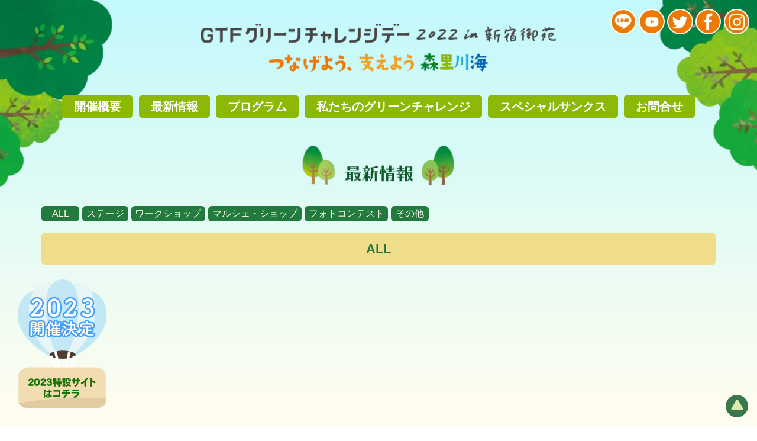

--- FILE ---
content_type: text/html
request_url: https://gtfweb.com/gcd2022/news/
body_size: 7376
content:
<!DOCTYPE html>
<html lang="ja-JP">
<head>
<meta charset="UTF-8">
<meta http-equiv="content-type" content="text/html; charset=UTF-8">
<meta name="robots" content="index">
<meta name="viewport" content="width=device-width, initial-scale=1">
<meta name="description" content="GTFグリーンチャレンジデー2021オンラインの最新情報をお届けします。ステージ出演者、ワークショップ・マルシェ・ショップ出展者、クイズラリー景品、環食メニューなどの最新情報はこちらからご確認下さい。GTFグリーンチャレンジデー　GCD2021">
<meta property="og:title" content="最新情報 | GTFグリーンチャレンジデー2022 in 新宿御苑">
<meta property="og:type" content="website">
<meta property="og:image" content="https://gtfweb.com/gcd2022/_userdata/img/gcd-img-2022-2.png">
<meta property="og:url" content="https://gtfweb.com/gcd2022/news/">
<meta property="og:site_name" content="GTFグリーンチャレンジデー2022 in 新宿御苑">
<meta property="og:description" content="GTFグリーンチャレンジデー2021オンラインの最新情報をお届けします。ステージ出演者、ワークショップ・マルシェ・ショップ出展者、クイズラリー景品、環食メニューなどの最新情報はこちらからご確認下さい。GTFグリーンチャレンジデー　GCD2021">
<meta name="twitter:card" content="summary_large_image">
<meta name="twitter:image" content="https://gtfweb.com/gcd2022/_userdata/img/gcd-img-2022-2.png">
<meta name="note:card" content="summary_large_image">
<link rel="canonical" href="https://gtfweb.com/gcd2022/news/">
<title>最新情報 | GTFグリーンチャレンジデー2022 in 新宿御苑</title>
<link rel="stylesheet" type="text/css" href="../_module/styles/bind.css?v=15.0.8" id="bind-css">
<link rel="stylesheet" type="text/css" href="../_dress/df2c93a49994420eb00f6fd3ebb9bf9d/base.css?1719798019018">
<link rel="stylesheet" type="text/css" href="../_dress/805fb9386659460d84d87e3e6c92ae21/base.css?1719798019018">
<link rel="stylesheet" type="text/css" href="../_dress/f9cdc9cb9a31489ca3ea3f2bf6a32b2e/base.css?1719798019018">
<link rel="stylesheet" type="text/css" href="index.css?1719798019031c0100" id="page-css">
<script type="application/ld+json">
[
        {
        "@context": "https://schema.org",
        "@type": "Organization",
        "@id": "https://gtfweb.com/gcd2022/news/#organization"
    },
        {
        "@context": "https://schema.org",
        "@type": "WebSite",
        "name": "GTFグリーンチャレンジデー2022 in 新宿御苑",
        "url": "https://gtfweb.com/gcd2022/",
        "publisher": "https://gtfweb.com/gcd2022/news/#organization",
        "logo":         {
            "@type": "ImageObject",
            "url": "https://gtfweb.com/gcd2022/_userdata/img/gcd2022_logo.png"
        }
    },
        {
        "@context": "https://schema.org",
        "@type": "WebPage",
        "@id": "https://gtfweb.com/gcd2022/news/#webpage",
        "name": "最新情報│GTFグリーンチャレンジデー2022 in 新宿御苑",
        "url": "https://gtfweb.com/gcd2022/news/",
        "description": "GTFグリーンチャレンジデー2021オンラインの最新情報をお届けします。ステージ出演者、ワークショップ・マルシェ・ショップ出展者、クイズラリー景品、環食メニューなどの最新情報はこちらからご確認下さい。GTFグリーンチャレンジデー　GCD2021",
        "image": "https://gtfweb.com/gcd2022/_userdata/img/gcd-img-2022-2.png",
        "publisher": {"@id": "https://gtfweb.com/gcd2022/news/#organization"},
        "datePublished": "2022-05-17T04:26:42Z",
        "dateModified": "2022-05-17T04:26:42Z"
    },
        {
        "@context": "https://schema.org",
        "@type": "Event",
        "@id": "https://gtfweb.com/gcd2022/news/#event",
        "name": "最新情報",
        "startDate": "2022-11-05T10:00:00Z",
        "endDate": "2022-11-06T16:00:00Z",
        "eventAttendanceMode": "https://schema.org/OfflineEventAttendanceMode",
        "eventStatus": "https://schema.org/EventScheduled",
        "image": "https://gtfweb.com/gcd2022/_userdata/img/gcd-img-2022.png",
        "location":         {
            "@type": "Place",
            "name": "新宿御苑",
            "address":             {
                "@type": "PostalAddress",
                "addressCountry": "JP",
                "postalCode": "160-0014",
                "addressRegion": "東京都",
                "addressLocality": "新宿区",
                "streetAddress": "新宿区内藤町11"
            }
        },
        "offers":         {
            "@type": "Offer",
            "priceCurrency": "JPY",
            "availability": "https://schema.org/InStock"
        },
        "organizer": {"@id": "https://gtfweb.com/gcd2022/news/#organization"}
    },
    {
    "@context": "https://schema.org",
    "@type": "BreadcrumbList",
    "itemListElement":     [
                {
            "@type": "ListItem",
            "position": 1,
            "name": "GTFグリーンチャレンジデー2022 in 新宿御苑",
            "item": "https://gtfweb.com/gcd2022/"
        },
                {
            "@type": "ListItem",
            "position": 2,
            "name": "最新情報"
        }
    ]
}
]
</script>
<!-- custom_tags_start -->
<link rel="stylesheet" href="../_userdata/css/gcd.css">
<!-- custom_tags_end -->
<!-- Google Tag Manager -->
<script>(function(w,d,s,l,i){w[l]=w[l]||[];w[l].push({'gtm.start':
new Date().getTime(),event:'gtm.js'});var f=d.getElementsByTagName(s)[0],
j=d.createElement(s),dl=l!='dataLayer'?'&l='+l:'';j.async=true;j.src=
'https://www.googletagmanager.com/gtm.js?id='+i+dl;f.parentNode.insertBefore(j,f);
})(window,document,'script','dataLayer','GTM-K9LTHZ7');</script>
<!-- End Google Tag Manager -->
</head>
<body id="l-1" class="l-1 -dress_df2c93a49994420eb00f6fd3ebb9bf9d bd-webp" data-type="responsive" data-ga-traking="true" data-oem="true" data-page-animation="none">
<!-- Google Tag Manager (noscript) -->
<noscript><iframe src="https://www.googletagmanager.com/ns.html?id=GTM-K9LTHZ7"
height="0" width="0" style="display:none;visibility:hidden"></iframe></noscript>
<!-- End Google Tag Manager (noscript) -->
<div id="page" class="bg-window ">
<div class="bg-document">
<noscript>
<div id="js-off">
<img src="../_module/images/noscript.gif" alt="Enable JavaScript in your browser. このウェブサイトはJavaScriptをオンにしてご覧下さい。">
</div>
</noscript>
<div id="a-header" data-float="false" class="a-header   cssskin-_area_header">
<header>
<div class="site_frame">
<section>
<div id="bk14465621" class="b-plain c-space_normal c-sp-space_normal bd-sm-smart cssskin-_block_header" data-bk-id="bk14465621" data-shared="true" data-sharedname="_ヘッダ">
<div class=" column -column1">
<h1 class=" c-page_title c-center">
<div class="c-img   ">
<a href="../" data-pid="1015239">
<picture>
<source type="image/webp" srcset="../_src/15939227/gcd2022_logo.webp?v=1691124352881">
<img src="../_src/15939227/gcd2022_logo.png?v=1691124352881" width="585" height="79" alt="グリーンチャレンジデー2022 in 新宿御苑" id="imgsrc15939227_1" class=" c-no_adjust" loading="lazy">
</picture></a>
</div></h1>
</div>
</div>
<div id="bk14466188" class="b-plain c-space_normal c-sp-space_normal c-padding_normal c-sp-padding_init bd-sm-smart cssskin-_block_header" data-bk-id="bk14466188" data-shared="true" data-sharedname="グローバルナビ">
<div class=" column -column1">
<nav>
<div id="js-globalNavigation" data-slide-type="upSlide" data-btn-position="leftTop_fixed">
<div class=" -menu_center">
<ul class="c-menu -menu_a menu-parts">
<li><a href="../about/" data-pid="1015241">開催概要</a></li>
<li><a href="./" data-mypid="1015242" class=" c-current">最新情報</a></li>
<li><a href="../program/" data-pid="1015245">プログラム</a></li>
<li><a href="../note/" data-pid="1015246">私たちのグリーンチャレンジ</a></li>
<li><a href="../special-thanks/" data-pid="1015251">スペシャルサンクス</a></li>
<li><a href="../contact/" data-pid="1015252">お問合せ</a></li>
</ul>
</div>
</div>
<div id="spNavigationTrigger" class=" c-sp_navigation_btn"></div>
</nav>
</div>
</div>
</section>
</div>
</header>
</div>
<div id="a-billboard" class="a-billboard    cssskin-_area_billboard">
<div class="site_frame">
<section>
<div id="bk14465618" class="b-plain c-space_normal c-sp-space_normal bd-sm-smart" data-bk-id="bk14465618">
<div class=" column -column1">
<h1 class=" c-page_title c-center">
<div class="c-img   ">
<picture>
<source type="image/webp" srcset="../_src/15909458/con-title-01%402x_20200917173510390.webp?v=1691124352881">
<img src="../_src/15909458/con-title-01%402x_20200917173510390.png?v=1691124352881" width="825" height="149" alt="" id="imgsrc15909458_1" class=" c-no_adjust" loading="lazy">
</picture>
</div></h1>
</div>
</div>
<div id="bk14466290" class="b-plain c-space_normal c-sp-space_normal cssskin-_block_billboard" data-bk-id="bk14466290" data-shared="true" data-sharedname="最新情報タブ">
<div class=" column -column1">
<p class=" c-body"><a href="./" data-mypid="1015242" class="news-tab">ALL</a><a href="../news/stage.html" class="news-tab">ステージ</a><a href="../news/workshop.html" class="news-tab">ワークショップ</a><a href="../news/marche&amp;shop.html" class="news-tab">マルシェ・ショップ</a><a href="../news/photocontest.html" class="news-tab">フォトコンテスト</a><a href="../news/others.html" class="news-tab">その他</a></p>
</div>
</div>
<div id="bk14466685" class="b-plain c-space_normal c-sp-space_normal cssskin-blog-01" data-bk-id="bk14466685">
<div class=" column -column1">
<h1 class=" c-page_title c-center">ALL</h1>
</div>
</div>
</section>
</div>
</div>
<main>
<div id="a-site_contents" class="a-site_contents  noskin">
<article>
<div class="site_frame">
<div class="g-column">
<div id="a-main" class="a-main column -col12 ">
<section>
<div id="bk14465617" class="b-plain c-space_normal c-sp-space_normal c-sp-padding_normal bd-sm-smart bd-webp -dress_f9cdc9cb9a31489ca3ea3f2bf6a32b2e" data-bk-id="bk14465617">
<div class=" column -column1">
<!-- このブロックにはブログ表示に必要なタグが配置されています。 編集すると、記事が正常に表示されなくなるおそれがありますのでご注意ください。 -->
<table class="c-list_news">
<tbody>
<tr>
<th><span class="js-press -index" style="display:none">{"articleType":"0","limit_article_num":"","article_disp_offset":"0","article_disp_offset_num":"","article_new_offset":"1","article_new_offset_num":"7","blogs":[{"sid":"ZRy6NlPCrvxw","categories":"","tags":"","order":"newer","name":"最新情報","pathToFolder":"./../news/","topfile":"top.html","rss":"0"}]}</span></th>
</tr>
<tr>
<th>
<div class="c-img   ">
<a href="[%link%]">
<picture>
<source type="image/webp" srcset="../_src/15909460/sign.webp?v=1691124352881">
<img src="../_src/15909460/sign.png?v=1691124352881" width="640" height="400" alt="" id="imgsrc15909460_1" loading="lazy">
</picture></a>
</div></th>
<td> <p> </p><h4 class=" c-small_headline">[%category%][%new:New%][%article_date_notime_dot%]</h4> <p></p><p class=" c-affix"> </p><h3 class=" c-large_headline"><a href="[%link%]">[%title%]</a></h3> <p></p><p>[%lead%]</p><p>[%tags%]</p></td>
</tr>
<tr>
<th><span class="js-press -index-end" style="display:none"></span></th>
</tr>
</tbody>
</table>
<p class=" c-body">&nbsp;</p>
</div>
</div>
</section>
</div>
</div>
</div>
</article>
</div>
</main>
<div id="a-footer" data-float="false" class="a-footer   cssskin-_area_footer">
<footer>
<div class="site_frame">
<div id="bk14464887" class="b-plain c-space_normal c-sp-space_normal bd-sm-smart cssskin-_block_footer" data-bk-id="bk14464887" data-shared="true" data-sharedname="フッター1">
<div class=" column -column1">
<h4 class=" c-small_headline c-center">GTF2022 オフィシャルスポンサー</h4>
</div>
</div>
<div id="bk14466462" class="b-album c-space_narrow c-sp-space_narrow cssskin-sponsor-logo" data-bk-id="bk14466462" data-shared="true" data-sharedname="フッター2">
<div class=" column -column1">
<div class=" c-photo">
<div class=" c-images">
<div class="c-img   ">
<a href="https://www.bourbon.co.jp/" target="_blank" rel="noopener noreferrer">
<picture>
<source type="image/webp" srcset="../_src/16264570/bourbon.webp?v=1691124352881">
<img src="../_src/16264570/bourbon.jpg?v=1691124352881" width="250" height="100" alt="株式会社ブルボン" id="imgsrc16264570_1" loading="lazy">
</picture></a>
</div>
<div class="c-img   ">
<a href="http://www.itoen.co.jp/" target="_blank" rel="noopener noreferrer">
<picture>
<source type="image/webp" srcset="../_src/16264568/itoen.webp?v=1691124352881">
<img src="../_src/16264568/itoen.jpg?v=1691124352881" width="250" height="100" alt="株式会社伊藤園" id="imgsrc16264568_1" loading="lazy">
</picture></a>
</div>
<div class="c-img   ">
<a href="https://www.shogakukan.co.jp/" target="_blank" rel="noopener noreferrer">
<picture>
<source type="image/webp" srcset="../_src/16264565/shogakukan.webp?v=1691124352881">
<img src="../_src/16264565/shogakukan.jpg?v=1691124352881" width="250" height="100" alt="株式会社小学館" id="imgsrc16264565_1" loading="lazy">
</picture></a>
</div>
<div class="c-img   ">
<a href="https://www.sekisho.co.jp/" target="_blank" rel="noopener noreferrer">
<picture>
<source type="image/webp" srcset="../_src/16264559/sekisho.webp?v=1691124352881">
<img src="../_src/16264559/sekisho.jpg?v=1691124352881" width="250" height="100" alt="関彰商事株式会社" id="imgsrc16264559_1" loading="lazy">
</picture></a>
</div>
<div class="c-img   ">
<a href="https://www.temwas.co.jp/" target="_blank" rel="noopener noreferrer">
<picture>
<source type="image/webp" srcset="../_src/16264558/ana.webp?v=1691124352881">
<img src="../_src/16264558/ana.jpg?v=1691124352881" width="250" height="100" alt="テンワス株式会社" id="imgsrc16264558_1" loading="lazy">
</picture></a>
</div>
<div class="c-img   ">
<a href="https://azalee.or.jp/" target="_blank" rel="noopener noreferrer">
<picture>
<source type="image/webp" srcset="../_src/16264562/azalee.webp?v=1691124352881">
<img src="../_src/16264562/azalee.jpg?v=1691124352881" width="250" height="100" alt="アゼリーグループ" id="imgsrc16264562_1" loading="lazy">
</picture></a>
</div>
<div class="c-img   ">
<a href="https://www.dx-sign.jp/" target="_blank" rel="noopener noreferrer">
<picture>
<source type="image/webp" srcset="../_src/16264563/it-bookrev.webp?v=1691124352881">
<img src="../_src/16264563/it-bookrev.jpg?v=1691124352881" width="500" height="200" alt="ビッグホリデー株式会社" id="imgsrc16264563_1" loading="lazy">
</picture></a>
</div>
</div>
</div>
</div>
</div>
<div id="bk14466782" class="b-plain c-space_normal c-sp-space_normal bd-sm-smart cssskin-_block_footer" data-bk-id="bk14466782" data-shared="true" data-sharedname="フッター4">
<div class=" column -column1">
<h4 class=" c-small_headline c-center">イベントスポンサー</h4>
</div>
</div>
<div id="bk14466832" class="b-album c-space_narrow c-sp-space_narrow cssskin-sponsor-logo" data-bk-id="bk14466832" data-shared="true" data-sharedname="フッター5">
<div class=" column -column1">
<div class=" c-center c-photo">
<div class=" c-images">
<div class="c-img   ">
<a href="https://www.yamahapianoservice.co.jp/" target="_blank" rel="noopener noreferrer">
<picture>
<source type="image/webp" srcset="../_src/16685460/yamaha_20220928194332284.webp?v=1691124352881">
<img src="../_src/16685460/yamaha_20220928194332284.jpg?v=1691124352881" width="500" height="200" alt="" id="imgsrc16685460_1" loading="lazy">
</picture></a>
</div>
<div class="c-img   ">
<a href="https://www.kodato.com/" target="_blank" rel="noopener noreferrer">
<picture>
<source type="image/webp" srcset="../_src/16669803/kodato-100.webp?v=1691124352881">
<img src="../_src/16669803/kodato-100.jpg?v=1691124352881" width="250" height="100" alt="ヤマハピアノサービス株式会社" id="imgsrc16669803_1" loading="lazy">
</picture></a>
</div>
</div>
</div>
</div>
</div>
<div id="bk14467016" class="b-plain c-space_normal c-sp-space_normal bd-sm-smart cssskin-_block_footer" data-bk-id="bk14467016" data-shared="true" data-sharedname="フッター6">
<div class=" column -column1">
<h4 class=" c-small_headline c-center">連携プロジェクト</h4>
</div>
</div>
<div id="bk14467234" class="b-album c-space_narrow c-sp-space_narrow cssskin-sponsor-logo" data-bk-id="bk14467234" data-shared="true" data-sharedname="フッター7">
<div class=" column -column1">
<div class=" c-photo">
<div class=" c-images">
<div class="c-img   ">
<a href="https://www.env.go.jp/nature/morisatokawaumi/index.html" target="_blank" rel="noopener noreferrer">
<picture>
<source type="image/webp" srcset="../_src/15910238/img20201116162246255951.webp?v=1691124352881">
<img src="../_src/15910238/img20201116162246255951.jpg?v=1691124352881" width="250" height="100" alt="つなげよう、支えよう森里川海" id="imgsrc15910238_1" loading="lazy">
</picture></a>
</div>
<div class="c-img   ">
<a href="https://ondankataisaku.env.go.jp/coolchoice/" target="_blank" rel="noopener noreferrer">
<picture>
<source type="image/webp" srcset="../_src/15910240/img20201116162246282770.webp?v=1691124352881">
<img src="../_src/15910240/img20201116162246282770.jpg?v=1691124352881" width="250" height="100" alt="COOL CHOICE" id="imgsrc15910240_1" loading="lazy">
</picture></a>
</div>
<div class="c-img   ">
<a href="https://gtfweb.com/" target="_blank" rel="noopener noreferrer">
<picture>
<source type="image/webp" srcset="../_src/15910241/img20201116162246272974.webp?v=1691124352881">
<img src="../_src/15910241/img20201116162246272974.jpg?v=1691124352881" width="250" height="100" alt="GTF" id="imgsrc15910241_1" loading="lazy">
</picture></a>
</div>
<div class="c-img   ">
<a href="https://gtfweb.com/" target="_blank" rel="noopener noreferrer">
<picture>
<source type="image/webp" srcset="../_src/15910242/img20201116162246277522.webp?v=1691124352881">
<img src="../_src/15910242/img20201116162246277522.jpg?v=1691124352881" width="250" height="100" alt="祭りの力" id="imgsrc15910242_1" loading="lazy">
</picture></a>
</div>
<div class="c-img   ">
<a href="http://www.satoyamamovement.com/" target="_blank" rel="noopener noreferrer">
<picture>
<source type="image/webp" srcset="../_src/15911329/img20201116162246277522.webp?v=1691124352881">
<img src="../_src/15911329/img20201116162246277522.jpg?v=1691124352881" width="250" height="100" alt="祭りの力" id="imgsrc15911329_1" loading="lazy">
</picture></a>
</div>
</div>
</div>
</div>
</div>
<div id="bk14467410" class="b-plain c-sp-space_normal c-sp-padding_normal bd-webp -dress_805fb9386659460d84d87e3e6c92ae21 cssskin-footer" data-bk-id="bk14467410" data-shared="true" data-sharedname="フッター3">
<div class=" column -column1">
<table class="c-list_news">
<tbody>
<tr>
<th>主催</th>
<td> <p>GTF グレーター トウキョウ フェスティバル 実行委員会</p></td>
</tr>
<tr>
<th>共催</th>
<td> <p>環境省 自然環境局／環境省 環境再生・資源循環局／2030生物多様性枠組実現日本会議／新宿区／TOKYO FM／TBSホールディングス／TOKYO MX</p></td>
</tr>
<tr>
<th>協賛</th>
<td> <p><span style="color:#237a3f;"><span data-sitecolor-text="#237a3f" class=" d-bold">GTFオフィシャルスポンサー</span></span></p><p>株式会社ブルボン／株式会社伊藤園／株式会社小学館／関彰商事株式会社／テンワス株式会社／アゼリーグループ／ITbook XCloud株式会社</p><p><span style="color:#237a3f;"><span data-sitecolor-text="#237a3f" class=" d-bold">イベント協賛</span></span></p><p>ヤマハピアノサービス株式会社／税理士法人古田土会計</p></td>
</tr>
<tr>
<th>後援</th>
<td> <p>復興庁／外務省／文化庁／国土交通省／観光庁／在日スイス大使館／東京都環境局／沼田市／伊那市／あきる野市／東京都商工会議所連合会／東京商工会議所／千葉県商工会議所連合会／埼玉県商工会議所連合会／神奈川県商工会議所連合会／全日本空輸株式会社／ビッグホリデー株式会社／株式会社ジャパンエフエムネットワーク</p></td>
</tr>
<tr>
<th>協力</th>
<td> <p>東京都赤十字血液センター／一般財団法人国民公園協会／ Wakiya グループ／つきぢ田村／株式会社キョードー東京／一般社団法人WAZA JAPAN ／タリーズコーヒージャパン株式会社／株式会社環境向学／株式会社紀文食品／株式会社サッポロ製麺／株式会社八芳園／株式会社アップフロントグループ／株式会社メッセージデザインセンター／株式会社ホリプロ・グループ・ホールディングス／株式会社サウンズネクスト／ TSP 東日本株式会社／東京国際工科専門職大学 地域共創デザイン実習／レッドホースコーポレーション株式会社／株式会社オーエス／コールドストレージ・ジャパン株式会社／株式会社エスペシャリィ／リユースフェス／株式会社ウィファブリック／株式会社ワンピース／ G-Labo ／株式会社ドロキアオラシイタ／ Support Our Kids 実行委員会／ヒーローズエデュテイメント株式会社（順不同）</p></td>
</tr>
<tr>
<th>主管</th>
<td> <p>特定非営利活動法人次代の創造工房</p></td>
</tr>
</tbody>
</table>
<p class=" c-body">&nbsp;</p>
<div class=" c-body c-center">
<a href="../" data-pid="1015239" class="footer2022">トップ</a>｜
<a href="../about/" data-pid="1015241" class="footer2022">開催概要</a>｜
<a href="./" data-mypid="1015242" class="footer2022">最新情報</a>｜
<a href="../program/" data-pid="1015245" class="footer2022">プログラム</a>｜
<a href="../note/" data-pid="1015246" class="footer2022">わたしたちのグリーンチャレンジ</a>｜
<a href="../special-thanks/" data-pid="1015251" class="footer2022">スペシャルサンクス</a>｜
<a href="../support2023.html" data-pid="1156420" class="footer2022">イベント協賛・ブース出展について</a>｜
<a href="../exhibitors.html" target="_blank" rel="noopener noreferrer" data-pid="1049242" class="footer2022">出展者専用</a>｜
<a href="../contact/" data-pid="1015252" class="footer2022">お問合せ</a>｜
<a href="../gtf/" data-pid="1036965" class="footer2022">GTFについて</a>
</div>
</div>
</div>
<div id="bk14467539" class="b-plain c-space_normal c-sp-space_normal c-padding_normal c-sp-padding_normal bd-sm-smart cssskin-_block_footer" data-bk-id="bk14467539" data-shared="true" data-sharedname="コピーライト">
<div class=" column -column1">
<div class="c-credit c-center">
 Copyright © GTF Committee All Rights Reserved.
</div>
</div>
</div>
</div>
</footer>
</div>
<div id="w-top-left" class="w-base w-top w-left">
</div>
<div id="w-top-right" class="w-base w-top w-right">
<div id="bk14464818" class="b-plain c-space_normal c-sp-space_normal cssskin-sns-icon" data-bk-id="bk14464818" data-shared="true" data-sharedname="SNSアイコン">
<div class=" column -column1">
<div class=" c-body">
<div class=" c-images">
<div class="c-img   ">
<a href="https://lin.ee/Ew8IMcb" target="_blank" rel="noopener noreferrer">
<picture>
<source type="image/webp" srcset="../_src/15911908/img20211004222951582743.webp?v=1691124352881">
<img src="../_src/15911908/img20211004222951582743.png?v=1691124352881" width="63" height="63" alt="" id="imgsrc15911908_1" loading="lazy">
</picture></a>
</div>
<div class="c-img   ">
<a href="https://www.youtube.com/channel/UC4PASL9Eyiy05wIqAKVX4LQ" target="_blank" rel="noopener noreferrer">
<picture>
<source type="image/webp" srcset="../_src/15909380/img20200914165307829716.webp?v=1691124352881">
<img src="../_src/15909380/img20200914165307829716.png?v=1691124352881" width="63" height="63" alt="" id="imgsrc15909380_1" loading="lazy">
</picture></a>
</div>
<div class="c-img   ">
<a href="https://twitter.com/GTFsince2002" target="_blank" rel="noopener noreferrer">
<picture>
<source type="image/webp" srcset="../_src/15909383/img20200914165307805828.webp?v=1691124352881">
<img src="../_src/15909383/img20200914165307805828.png?v=1691124352881" width="63" height="63" alt="" id="imgsrc15909383_1" loading="lazy">
</picture></a>
</div>
<div class="c-img   ">
<a href="https://www.facebook.com/gtf.since2002/" target="_blank" rel="noopener noreferrer">
<picture>
<source type="image/webp" srcset="../_src/15909385/img20200914165307845899.webp?v=1691124352881">
<img src="../_src/15909385/img20200914165307845899.png?v=1691124352881" width="63" height="63" alt="" id="imgsrc15909385_1" loading="lazy">
</picture></a>
</div>
<div class="c-img   ">
<a href="https://www.instagram.com/gtfsince2002/" target="_blank" rel="noopener noreferrer">
<picture>
<source type="image/webp" srcset="../_src/15909387/img20200914165307781728.webp?v=1691124352881">
<img src="../_src/15909387/img20200914165307781728.png?v=1691124352881" width="63" height="63" alt="" id="imgsrc15909387_1" loading="lazy">
</picture></a>
</div>
</div>
</div>
</div>
</div>
</div>
<div id="w-middle-left" class="w-base w-middle w-left">
<div id="bk14464817" class="b-plain" data-bk-id="bk14464817">
<div class=" column -column1">
</div>
</div>
</div>
<div id="w-middle-right" class="w-base w-middle w-right">
<div id="bk14464816" class="b-plain" data-bk-id="bk14464816">
<div class=" column -column1">
</div>
</div>
</div>
<div id="w-bottom-left" class="w-base w-bottom w-left">
<div id="bk14465390" class="b-plain c-space_normal c-sp-space_normal c-padding_normal c-sp-padding_normal" data-bk-id="bk14465390" data-shared="true" data-sharedname="バナー">
<div class=" column -column1">
<div class=" c-body">
<div class="c-img   ">
<a href="https://gtfweb.com/gcd2023/" target="_blank" rel="noopener noreferrer">
<picture>
<source type="image/webp" srcset="../_src/18154999/2023hp.webp?v=1691124352881">
<img src="../_src/18154999/2023hp.png?v=1691124352881" width="1000" height="1454" alt="" id="imgsrc18154999_1" class=" c-no_adjust" loading="lazy">
</picture></a>
</div>
</div>
</div>
</div>
</div>
<div id="w-bottom-right" class="w-base w-bottom w-right">
<div id="bk14464815" class="b-plain c-space_normal c-sp-space_normal" data-bk-id="bk14464815" data-shared="true" data-sharedname="ページトップ">
<div class=" column -column1">
<div class=" c-body c-right">
<div class="c-img   ">
<a href="#page" class=" js-link_scroller">
<picture>
<source type="image/webp" srcset="../_src/15909454/img20200923110330501926.webp?v=1691124352881">
<img src="../_src/15909454/img20200923110330501926.png?v=1691124352881" width="38" height="38" alt="" id="imgsrc15909454_1" loading="lazy">
</picture></a>
</div>
</div>
</div>
</div>
</div>
</div>
</div>
<script type="text/javascript">
<!--
var css_list = ['../_csslinkbtn/btn-import.css'];
var page_update = 1691124352881;
//-->
</script>
<script src="../_module/lib/lib.js?v=15.0.8" defer></script>
<script src="../_module/scripts/bind.js?v=15.0.8" id="script-js" defer></script>
<!--[if lt IE 9]><script src="../_module/lib/html5shiv.min.js?v=15.0.8"></script><![endif]-->
</body>
</html>

--- FILE ---
content_type: text/css
request_url: https://gtfweb.com/gcd2022/_dress/df2c93a49994420eb00f6fd3ebb9bf9d/base.css?1719798019018
body_size: 1285
content:
@charset "utf-8";.-dress_df2c93a49994420eb00f6fd3ebb9bf9d  {background-image:linear-gradient(180deg,#c3f9fc 0%,#fffdef  14.9%);font-family:'ヒラギノ角ゴ Pro W3',Hiragino Kaku Gothic Pro,"メイリオ",Meiryo,"Roboto",sans-serif;}.bd-webp.-dress_df2c93a49994420eb00f6fd3ebb9bf9d .bg-window {background-image:url("images/img20200917145443102513.webp");background-repeat:no-repeat;background-size:15%;}.bd-no-webp.-dress_df2c93a49994420eb00f6fd3ebb9bf9d .bg-window {background-image:url("images/img20200917145443102513.png");background-repeat:no-repeat;background-size:15%;}.bd-webp.-dress_df2c93a49994420eb00f6fd3ebb9bf9d .bg-document {background-image:url("images/img20200908112958355250.webp");background-repeat:no-repeat;background-position:top right;background-size:15%;}.bd-no-webp.-dress_df2c93a49994420eb00f6fd3ebb9bf9d .bg-document {background-image:url("images/img20200908112958355250.png");background-repeat:no-repeat;background-position:top right;background-size:15%;}.-dress_df2c93a49994420eb00f6fd3ebb9bf9d .c-large_headline {line-height:1.3;margin-top:5px;margin-bottom:5px;}.-dress_df2c93a49994420eb00f6fd3ebb9bf9d .c-menu.-menu_a li {border-style:none;background-color:#8cb808;margin-right:5px;margin-left:5px;border-radius:5px;margin-bottom:5px;font-size:20px;}.-dress_df2c93a49994420eb00f6fd3ebb9bf9d .c-menu.-menu_a a {font-weight:700;color:#ffffff;}.-dress_df2c93a49994420eb00f6fd3ebb9bf9d .c-menu.-menu_a li a:hover {background-color:#237a3f;}.-dress_df2c93a49994420eb00f6fd3ebb9bf9d .c-blog-new {line-height:1.5;background-color:#d4e499;border-radius:5px;font-size:14px;color:#237a3f;}.-dress_df2c93a49994420eb00f6fd3ebb9bf9d .c-list_news td {vertical-align:top;border-bottom:dotted 2px #237a3f;}.-dress_df2c93a49994420eb00f6fd3ebb9bf9d .c-body {font-size:16px;}.-dress_df2c93a49994420eb00f6fd3ebb9bf9d .c-hr {border-bottom:dotted 2px #237a3f;border-right-style:none;border-top-style:none;border-left-style:none;}.-dress_df2c93a49994420eb00f6fd3ebb9bf9d .c-list_news {border-style:none;}.-dress_df2c93a49994420eb00f6fd3ebb9bf9d .c-list_news th {border-bottom:dotted 2px #237a3f;}.-dress_df2c93a49994420eb00f6fd3ebb9bf9d .a-footer {background-color:#d4e499;}.-dress_df2c93a49994420eb00f6fd3ebb9bf9d a {color:#237a3f;}.-dress_df2c93a49994420eb00f6fd3ebb9bf9d .c-list-sign {font-size:16px;}.-dress_df2c93a49994420eb00f6fd3ebb9bf9d .b-tab:not(.-right):not(.-menu):not(.-slide) .b-tab_navigation li {width:49%;text-align:center;font-size:20px;}.-dress_df2c93a49994420eb00f6fd3ebb9bf9d.b-tab:not(.-right):not(.-menu):not(.-slide) .b-tab_navigation li {width:49%;text-align:center;font-size:20px;}.-dress_df2c93a49994420eb00f6fd3ebb9bf9d .b-tab .b-tab_navigation .-active a {color:#ffffff;background-color:#237a3f;}.-dress_df2c93a49994420eb00f6fd3ebb9bf9d.b-tab .b-tab_navigation .-active a {color:#ffffff;background-color:#237a3f;}.-dress_df2c93a49994420eb00f6fd3ebb9bf9d .b-tab_contents {background-color:#fffdef;padding:30px;}.-dress_df2c93a49994420eb00f6fd3ebb9bf9d.b-tab_contents {background-color:#fffdef;padding:30px;}.-dress_df2c93a49994420eb00f6fd3ebb9bf9d .b-tab:not(.-right):not(.-menu):not(.-slide) .b-tab_navigation li:first-child {margin-right:1%;margin-left:0px;}.-dress_df2c93a49994420eb00f6fd3ebb9bf9d.b-tab:not(.-right):not(.-menu):not(.-slide) .b-tab_navigation li:first-child {margin-right:1%;margin-left:0px;}.-dress_df2c93a49994420eb00f6fd3ebb9bf9d .b-tab:not(.-right):not(.-menu):not(.-slide) .b-tab_navigation li:last-child {margin-left:1%;margin-right:0%;}.-dress_df2c93a49994420eb00f6fd3ebb9bf9d.b-tab:not(.-right):not(.-menu):not(.-slide) .b-tab_navigation li:last-child {margin-left:1%;margin-right:0%;}.-dress_df2c93a49994420eb00f6fd3ebb9bf9d .b-tab .b-tab_navigation a {background-color:#b0ce6a;padding-top:20px;padding-bottom:20px;padding-right:5px;padding-left:5px;color:#627900;border-top-left-radius:10px;border-top-right-radius:10px;}.-dress_df2c93a49994420eb00f6fd3ebb9bf9d.b-tab .b-tab_navigation a {background-color:#b0ce6a;padding-top:20px;padding-bottom:20px;padding-right:5px;padding-left:5px;color:#627900;border-top-left-radius:10px;border-top-right-radius:10px;}.-dress_df2c93a49994420eb00f6fd3ebb9bf9d .c-enclosure {word-wrap:break-word;}.-dress_df2c93a49994420eb00f6fd3ebb9bf9d .c-img_comment {text-align:left;}@media only screen and (max-width: 641px) {.bd-webp.-dress_df2c93a49994420eb00f6fd3ebb9bf9d  {background-image:linear-gradient(180deg,#c3f9fc 0%,#fffdef 4%);background-size:cover;}.bd-no-webp.-dress_df2c93a49994420eb00f6fd3ebb9bf9d  {background-image:linear-gradient(180deg,#c3f9fc 0%,#fffdef 4%);background-size:cover;}.-dress_df2c93a49994420eb00f6fd3ebb9bf9d .c-list_news th {border-style:none;padding-right:0px;padding-left:0px;padding-bottom:0px;}.-dress_df2c93a49994420eb00f6fd3ebb9bf9d .b-tab_contents {padding:15px;}.-dress_df2c93a49994420eb00f6fd3ebb9bf9d.b-tab_contents {padding:15px;}.-dress_df2c93a49994420eb00f6fd3ebb9bf9d .b-tab:not(.-right):not(.-menu):not(.-slide) .b-tab_navigation li {font-size:15px;}.-dress_df2c93a49994420eb00f6fd3ebb9bf9d.b-tab:not(.-right):not(.-menu):not(.-slide) .b-tab_navigation li {font-size:15px;}}@media print,screen and (max-width: 768px) {.-dress_df2c93a49994420eb00f6fd3ebb9bf9d .c-menu.-menu_a li {margin:0px;border-radius:0px;background-color:rgba(0, 0, 0, 0);}.-dress_df2c93a49994420eb00f6fd3ebb9bf9d #js-globalNavigation {background-color:rgba(140,184,8, 0.95);}.-dress_df2c93a49994420eb00f6fd3ebb9bf9d#js-globalNavigation {background-color:rgba(140,184,8, 0.95);}.-dress_df2c93a49994420eb00f6fd3ebb9bf9d #js-globalNavigation li {text-align:left;}.-dress_df2c93a49994420eb00f6fd3ebb9bf9d#js-globalNavigation li {text-align:left;}.-dress_df2c93a49994420eb00f6fd3ebb9bf9d #js-globalNavigation .c-sp-closer {text-align:right;font-size:40px;}.-dress_df2c93a49994420eb00f6fd3ebb9bf9d#js-globalNavigation .c-sp-closer {text-align:right;font-size:40px;}.-dress_df2c93a49994420eb00f6fd3ebb9bf9d .c-menu.-menu_a li a:hover {background-color:rgba(0, 0, 0, 0);}.-dress_df2c93a49994420eb00f6fd3ebb9bf9d #spNavigationTrigger {top:8px;left:8px;background-color:#f07700;border-color:#ffffff;border-width:2px;border-radius:5px;}.-dress_df2c93a49994420eb00f6fd3ebb9bf9d #spNavigationTrigger .c-sp-navigation_line {border-color:#ffffff;width:30px;}.-dress_df2c93a49994420eb00f6fd3ebb9bf9d #js-globalNavigation ul li {border-bottom:solid 2px rgba(255, 255, 255, 0.2);padding-top:10px;padding-bottom:10px;}.-dress_df2c93a49994420eb00f6fd3ebb9bf9d#js-globalNavigation ul li {border-bottom:solid 2px rgba(255, 255, 255, 0.2);padding-top:10px;padding-bottom:10px;}}/* created version 9.00*/


--- FILE ---
content_type: text/css
request_url: https://gtfweb.com/gcd2022/_dress/805fb9386659460d84d87e3e6c92ae21/base.css?1719798019018
body_size: 221
content:
@charset "utf-8";.-dress_805fb9386659460d84d87e3e6c92ae21 .c-list_news {border-style:none;}.-dress_805fb9386659460d84d87e3e6c92ae21 .c-list_news th {color:#237a3f;font-weight:bold;border-bottom:dotted 2px #8cb808;width:8%;font-size:16px;padding:5px;}.-dress_805fb9386659460d84d87e3e6c92ae21 .c-list_news td {border-bottom:dotted 2px #8cb808;padding:5px;color:#222222;}@media only screen and (max-width: 641px) {.-dress_805fb9386659460d84d87e3e6c92ae21 .c-list_news th {width:100%;border-style:none;padding-top:5px;padding-bottom:0px;padding-right:0px;padding-left:0px;}.-dress_805fb9386659460d84d87e3e6c92ae21 .c-list_news td {padding-top:0px;padding-bottom:5px;padding-right:0px;padding-left:0px;}}/* created version 9.00*/


--- FILE ---
content_type: text/css
request_url: https://gtfweb.com/gcd2022/_dress/f9cdc9cb9a31489ca3ea3f2bf6a32b2e/base.css?1719798019018
body_size: 239
content:
@charset "utf-8";.-dress_f9cdc9cb9a31489ca3ea3f2bf6a32b2e .c-blog-category {border-style:none;background-color:#f07700;margin-right:5px;border-radius:5px;}.-dress_f9cdc9cb9a31489ca3ea3f2bf6a32b2e .c-blog-category a {color:#ffffff;}.-dress_f9cdc9cb9a31489ca3ea3f2bf6a32b2e .c-img img {border-radius:10px;}.-dress_f9cdc9cb9a31489ca3ea3f2bf6a32b2e .c-large_headline a {font-size:18px;}.-dress_f9cdc9cb9a31489ca3ea3f2bf6a32b2e .c-small_headline {font-size:14px;}.-dress_f9cdc9cb9a31489ca3ea3f2bf6a32b2e .c-list_news td {font-size:16px;}.-dress_f9cdc9cb9a31489ca3ea3f2bf6a32b2e .c-blog-new {color:#237a3f;padding-top:2px;padding-right:5px;padding-bottom:2px;padding-left:5px;margin-right:5px;}.-dress_f9cdc9cb9a31489ca3ea3f2bf6a32b2e .c-blog-tag a {color:#237a3f;padding:3px;border:solid 1px #237a3f;}.-dress_f9cdc9cb9a31489ca3ea3f2bf6a32b2e .c-blog-tag {font-size:14px;}/* created version 9.00*/


--- FILE ---
content_type: text/css
request_url: https://gtfweb.com/gcd2022/news/index.css?1719798019031c0100
body_size: 1862
content:
#a-header,#a-ghost_header,#a-billboard,#a-site_contents,#a-footer{max-width:100%}@media only screen and (max-width:641px){.bd-no-webp #a-header{padding:0}.bd-webp #a-header{padding:0}.bd-no-webp #a-ghost_header{padding:0}.bd-webp #a-ghost_header{padding:0}.bd-no-webp #a-billboard{padding:0}.bd-webp #a-billboard{padding:0}.bd-no-webp #a-main{padding:0}.bd-webp #a-main{padding:0}.bd-no-webp #a-side-a{padding:0}.bd-webp #a-side-a{padding:0}.bd-no-webp #a-side-b{padding:0}.bd-webp #a-side-b{padding:0}.bd-no-webp #a-footer{padding:0}.bd-webp #a-footer{padding:0}}#w-bottom-right{margin:0 auto;max-width:20%}#bk14464815>div{padding-left:15px;padding-top:15px;padding-right:15px;padding-bottom:15px}#bk14464887>div{margin:0 auto;max-width:800px}#bk14464887>div{padding-left:30px;padding-top:60px;padding-right:30px;padding-bottom:30px}#bk14465621>div{padding-left:30px;padding-top:40px;padding-right:30px;padding-bottom:10px}#bk14465618>div{padding-left:30px;padding-top:0;padding-right:30px;padding-bottom:30px}#bk14465617>div{margin:0 auto;max-width:1200px}#bk14465617>div{padding-left:30px;padding-top:0;padding-right:30px;padding-bottom:30px}#w-bottom-left{margin:0 auto;max-width:20%}#w-middle-right{margin:0 auto;max-width:20%}#w-middle-left{margin:0 auto;max-width:20%}#w-top-right{margin:0 auto;max-width:250px}#bk14464818>div{padding-left:0;padding-top:15px;padding-right:10px;padding-bottom:15px}#bk14466290>div{margin:0 auto;max-width:1200px}#bk14466290>div{padding-left:30px;padding-top:0;padding-right:30px;padding-bottom:15px}#bk14466462>div{margin:0 auto;max-width:1200px}#bk14466462>div{padding-left:20px;padding-top:0;padding-right:20px;padding-bottom:20px}#bk14466782>div{margin:0 auto;max-width:800px}#bk14466782>div{padding-left:30px;padding-top:10px;padding-right:30px;padding-bottom:20px}#bk14466685>div{margin:0 auto;max-width:1200px}#bk14466685>div{padding-left:30px;padding-top:0;padding-right:30px;padding-bottom:0}#bk14466832>div{margin:0 auto;max-width:1200px}#bk14466832>div{padding-left:30px;padding-top:0;padding-right:30px;padding-bottom:30px}#bk14467016>div{margin:0 auto;max-width:800px}#bk14467016>div{padding-left:30px;padding-top:10px;padding-right:30px;padding-bottom:20px}#bk14467234>div{margin:0 auto;max-width:1200px}#bk14467234>div{padding-left:20px;padding-top:0;padding-right:20px;padding-bottom:20px}#bk14467410>div{margin:0 auto;max-width:1200px}#bk14467410>div{padding-left:30px;padding-top:60px;padding-right:30px;padding-bottom:0}@media only screen and (max-width:641px){#w-bottom-right{margin:0 auto;max-width:20%}#bk14464815>div{padding-left:10px;padding-top:10px;padding-right:10px;padding-bottom:10px}#bk14464887.b-plain>.column,#bk14464887.b-plain>.g-column,#bk14464887.b-both_diff>.column,#bk14464887.b-both_diff>.g-column,#bk14464887.b-headlines>.column,#bk14464887.b-headlines>.g-column,#bk14464887.b-album>.column,#bk14464887.b-album>.g-column,#bk14464887.b-tab>.column,#bk14464887.b-tab>.g-column,#bk14464887.b-accordion>.column,#bk14464887.b-accordion>.g-column{margin:0 auto;max-width:100%}#bk14464887>div{padding-left:15px;padding-top:30px;padding-right:15px;padding-bottom:15px}#w-top-left{margin:0 auto;max-width:100%}#bk14465621.b-plain>.column,#bk14465621.b-plain>.g-column,#bk14465621.b-both_diff>.column,#bk14465621.b-both_diff>.g-column,#bk14465621.b-headlines>.column,#bk14465621.b-headlines>.g-column,#bk14465621.b-album>.column,#bk14465621.b-album>.g-column,#bk14465621.b-tab>.column,#bk14465621.b-tab>.g-column,#bk14465621.b-accordion>.column,#bk14465621.b-accordion>.g-column,#bk14465621>nav{margin:0 auto;max-width:1020%}#bk14465621>div{padding-left:15px;padding-top:60px;padding-right:15px;padding-bottom:15px}#bk14465618.b-plain>.column,#bk14465618.b-plain>.g-column,#bk14465618.b-both_diff>.column,#bk14465618.b-both_diff>.g-column,#bk14465618.b-headlines>.column,#bk14465618.b-headlines>.g-column,#bk14465618.b-album>.column,#bk14465618.b-album>.g-column,#bk14465618.b-tab>.column,#bk14465618.b-tab>.g-column,#bk14465618.b-accordion>.column,#bk14465618.b-accordion>.g-column{margin:0 auto;max-width:100%}#bk14465618>div{padding-left:15px;padding-top:0;padding-right:15px;padding-bottom:15px}#bk14465617.b-plain>.column,#bk14465617.b-plain>.g-column,#bk14465617.b-both_diff>.column,#bk14465617.b-both_diff>.g-column,#bk14465617.b-headlines>.column,#bk14465617.b-headlines>.g-column,#bk14465617.b-album>.column,#bk14465617.b-album>.g-column,#bk14465617.b-tab>.column,#bk14465617.b-tab>.g-column,#bk14465617.b-accordion>.column,#bk14465617.b-accordion>.g-column{margin:0 auto;max-width:100%}#bk14465617>div{padding-left:15px;padding-top:15px;padding-right:15px;padding-bottom:15px}#bk14465627.b-plain>.column,#bk14465627.b-plain>.g-column,#bk14465627.b-both_diff>.column,#bk14465627.b-both_diff>.g-column,#bk14465627.b-headlines>.column,#bk14465627.b-headlines>.g-column,#bk14465627.b-album>.column,#bk14465627.b-album>.g-column,#bk14465627.b-tab>.column,#bk14465627.b-tab>.g-column,#bk14465627.b-accordion>.column,#bk14465627.b-accordion>.g-column{margin:0 auto;max-width:100%}#bk14465626.b-plain>.column,#bk14465626.b-plain>.g-column,#bk14465626.b-both_diff>.column,#bk14465626.b-both_diff>.g-column,#bk14465626.b-headlines>.column,#bk14465626.b-headlines>.g-column,#bk14465626.b-album>.column,#bk14465626.b-album>.g-column,#bk14465626.b-tab>.column,#bk14465626.b-tab>.g-column,#bk14465626.b-accordion>.column,#bk14465626.b-accordion>.g-column{margin:0 auto;max-width:100%}#w-bottom-left{margin:0 auto;max-width:40%}#w-middle-right{margin:0 auto;max-width:20%}#w-middle-left{margin:0 auto;max-width:20%}#w-top-right{margin:0 auto;max-width:160px}#bk14464818>div{padding-left:0;padding-top:10px;padding-right:0;padding-bottom:10px}#bk14466188.b-plain>.column,#bk14466188.b-plain>.g-column,#bk14466188.b-both_diff>.column,#bk14466188.b-both_diff>.g-column,#bk14466188.b-headlines>.column,#bk14466188.b-headlines>.g-column,#bk14466188.b-album>.column,#bk14466188.b-album>.g-column,#bk14466188.b-tab>.column,#bk14466188.b-tab>.g-column,#bk14466188.b-accordion>.column,#bk14466188.b-accordion>.g-column{margin:0 auto;max-width:100%}#bk14466290.b-plain>.column,#bk14466290.b-plain>.g-column,#bk14466290.b-both_diff>.column,#bk14466290.b-both_diff>.g-column,#bk14466290.b-headlines>.column,#bk14466290.b-headlines>.g-column,#bk14466290.b-album>.column,#bk14466290.b-album>.g-column,#bk14466290.b-tab>.column,#bk14466290.b-tab>.g-column,#bk14466290.b-accordion>.column,#bk14466290.b-accordion>.g-column{margin:0 auto;max-width:100%}#bk14466290>div{padding-left:15px;padding-top:0;padding-right:15px;padding-bottom:10px}#bk14466462.b-plain>.column,#bk14466462.b-plain>.g-column,#bk14466462.b-both_diff>.column,#bk14466462.b-both_diff>.g-column,#bk14466462.b-headlines>.column,#bk14466462.b-headlines>.g-column,#bk14466462.b-album>.column,#bk14466462.b-album>.g-column,#bk14466462.b-tab>.column,#bk14466462.b-tab>.g-column,#bk14466462.b-accordion>.column,#bk14466462.b-accordion>.g-column,#bk14466462>nav{margin:0 auto;max-width:100%}#bk14466462>div{padding-left:10px;padding-top:0;padding-right:10px;padding-bottom:15px}#bk14466782.b-plain>.column,#bk14466782.b-plain>.g-column,#bk14466782.b-both_diff>.column,#bk14466782.b-both_diff>.g-column,#bk14466782.b-headlines>.column,#bk14466782.b-headlines>.g-column,#bk14466782.b-album>.column,#bk14466782.b-album>.g-column,#bk14466782.b-tab>.column,#bk14466782.b-tab>.g-column,#bk14466782.b-accordion>.column,#bk14466782.b-accordion>.g-column{margin:0 auto;max-width:100%}#bk14466782>div{padding-left:15px;padding-top:15px;padding-right:15px;padding-bottom:15px}#bk14466685.b-plain>.column,#bk14466685.b-plain>.g-column,#bk14466685.b-both_diff>.column,#bk14466685.b-both_diff>.g-column,#bk14466685.b-headlines>.column,#bk14466685.b-headlines>.g-column,#bk14466685.b-album>.column,#bk14466685.b-album>.g-column,#bk14466685.b-tab>.column,#bk14466685.b-tab>.g-column,#bk14466685.b-accordion>.column,#bk14466685.b-accordion>.g-column{margin:0 auto;max-width:100%}#bk14466685>div{padding-left:15px;padding-top:0;padding-right:15px;padding-bottom:0}#bk14466832.b-plain>.column,#bk14466832.b-plain>.g-column,#bk14466832.b-both_diff>.column,#bk14466832.b-both_diff>.g-column,#bk14466832.b-headlines>.column,#bk14466832.b-headlines>.g-column,#bk14466832.b-album>.column,#bk14466832.b-album>.g-column,#bk14466832.b-tab>.column,#bk14466832.b-tab>.g-column,#bk14466832.b-accordion>.column,#bk14466832.b-accordion>.g-column,#bk14466832>nav{margin:0 auto;max-width:100%}#bk14466832>div{padding-left:15px;padding-top:0;padding-right:15px;padding-bottom:15px}#bk14467016.b-plain>.column,#bk14467016.b-plain>.g-column,#bk14467016.b-both_diff>.column,#bk14467016.b-both_diff>.g-column,#bk14467016.b-headlines>.column,#bk14467016.b-headlines>.g-column,#bk14467016.b-album>.column,#bk14467016.b-album>.g-column,#bk14467016.b-tab>.column,#bk14467016.b-tab>.g-column,#bk14467016.b-accordion>.column,#bk14467016.b-accordion>.g-column{margin:0 auto;max-width:100%}#bk14467016>div{padding-left:15px;padding-top:15px;padding-right:15px;padding-bottom:15px}#bk14467234.b-plain>.column,#bk14467234.b-plain>.g-column,#bk14467234.b-both_diff>.column,#bk14467234.b-both_diff>.g-column,#bk14467234.b-headlines>.column,#bk14467234.b-headlines>.g-column,#bk14467234.b-album>.column,#bk14467234.b-album>.g-column,#bk14467234.b-tab>.column,#bk14467234.b-tab>.g-column,#bk14467234.b-accordion>.column,#bk14467234.b-accordion>.g-column,#bk14467234>nav{margin:0 auto;max-width:100%}#bk14467234>div{padding-left:10px;padding-top:0;padding-right:10px;padding-bottom:15px}#bk14467410.b-plain>.column,#bk14467410.b-plain>.g-column,#bk14467410.b-both_diff>.column,#bk14467410.b-both_diff>.g-column,#bk14467410.b-headlines>.column,#bk14467410.b-headlines>.g-column,#bk14467410.b-album>.column,#bk14467410.b-album>.g-column,#bk14467410.b-tab>.column,#bk14467410.b-tab>.g-column,#bk14467410.b-accordion>.column,#bk14467410.b-accordion>.g-column,#bk14467410>nav{margin:0 auto;max-width:100%}#bk14467410>div{padding-left:15px;padding-top:15px;padding-right:15px;padding-bottom:15px}#bk14467539.b-plain>.column,#bk14467539.b-plain>.g-column,#bk14467539.b-both_diff>.column,#bk14467539.b-both_diff>.g-column,#bk14467539.b-headlines>.column,#bk14467539.b-headlines>.g-column,#bk14467539.b-album>.column,#bk14467539.b-album>.g-column,#bk14467539.b-tab>.column,#bk14467539.b-tab>.g-column,#bk14467539.b-accordion>.column,#bk14467539.b-accordion>.g-column{margin:0 auto;max-width:100%}}#imgsrc18154999_1{width:150px}#imgsrc15939227_1{width:600px}#imgsrc15909458_1{width:400px}#imgsrc15914961_1{width:200px}@media only screen and (max-width:641px){#imgsrc18154999_1{width:100px}#imgsrc15939227_1{width:330px}#imgsrc15914961_1{width:150px}}.cssskin-_block_footer .c-small_headline{color:#237a3f;font-weight:bold}.cssskin-_block_footer img{width:12%}@media only screen and (max-width:641px){.cssskin-_block_footer img{width:30%}}.cssskin-sponsor-logo img{width:12%;margin:0 1% 2% 1%}.cssskin-sponsor-logo .c-small_headline{color:#237a3f}@media only screen and (max-width:641px){.cssskin-sponsor-logo img{width:31% !important}}.cssskin-blog-01 .c-page_title{margin:0 0 10px 0;background-color:rgba(250,191,34,0.5);border-radius:5px;font-size:22px;padding:10px 15px;color:#237a3f;line-height:1.5}.cssskin-blog-01 .c-lead{margin:10px 0 20px 0;font-size:20px;color:#237a3f}.cssskin-blog-01 .c-note{font-size:16px}.cssskin-blog-01 .c-body{font-size:16px}@media only screen and (max-width:641px){.cssskin-blog-01 .c-page_title{font-size:18px}}.cssskin-sns-icon img{margin:0 1%;width:18%}.cssskin-footer .c-small_headline{color:#237a3f;font-weight:bold}.cssskin-footer .c-body{font-size:14px;color:#434343}


--- FILE ---
content_type: text/css
request_url: https://gtfweb.com/gcd2022/_userdata/css/gcd.css
body_size: 381
content:
@media only screen and (max-width: 900px){
.cssskin-fotter-logo img {
    width: 16% !important;
}
}

/* ステージ */
.stage-video{
    max-width: 800px !important;
    margin: 0 auto 20px auto;
}

.stage-video iframe{
	height: 450px !important;
}

@media only screen and (max-width: 900px){

.stage-video{
    max-width: 560px !important;
}

.stage-video iframe{
	height: 315px !important;
}

}

@media only screen and (max-width: 640px){

.stage-video{
    max-width: 400px !important;
}

.stage-video iframe{
	height: 225px !important;
}

}

/* クイズラリー */
.cssskin-quiz-06 .column {
	position: relative;
}

.cssskin-quiz-06 .column .c-lead {
    position: absolute;
    z-index: 2;
    top: 8px;
    left: 2px;
}

.cssskin-quiz-06 .column .c-lead img {
    width: 100px !important;
}

.cssskin-quiz-06 .column .c-none img {
    border-radius: 10px 10px 0 0 !important;
}


/* 茶会 */

.cssskin-tea-ceremon-13 .column {
	position: relative;
}

.cssskin-tea-ceremon-13 .c-large_headline {
    position: absolute;
    z-index: 2;
    bottom: 40px;
    left: 45px;
}

@media only screen and (max-width: 640px){
.cssskin-tea-ceremon-13 .c-large_headline {
    position: absolute;
    z-index: 2;
    bottom: 20px;
    left: 25px;
}

}




--- FILE ---
content_type: text/css
request_url: https://gtfweb.com/gcd2022/_csslinkbtn/btn-import.css?v=1691124352881
body_size: 222
content:
@import url("btn-default.css?v=1670306677763");
@import url("btn-primary.css?v=1670306677763");
@import url("btn-attention.css?v=1670306677763");
@import url("back.css?v=1670306677763");
@import url("link.css?v=1670306677763");
@import url("link-2.css?v=1670306677763");
@import url("news-tab.css?v=1670306677763");
@import url("exhibitors.css?v=1670306677763");
@import url("shop-link.css?v=1670306677763");
@import url("osusume.css?v=1670306677763");
@import url("btn_link_orange.css?v=1670306677763");
@import url("btn_link_orenge_02.css?v=1670306677763");
@import url("quiz-rally.css?v=1670306677763");
@import url("discount.css?v=1670306677763");
@import url("TBS-WS.css?v=1670306677763");
@import url("timetable.css?v=1670306677763");
@import url("stage-prof.css?v=1670306677763");
@import url("recipe.css?v=1670306677763");
@import url("theme.css?v=1670306677763");
@import url("shinjuku.css?v=1670306677763");
@import url("try-quiz.css?v=1670306677763");
@import url("buy.css?v=1670306677763");
@import url("quiz.css?v=1670306677763");
@import url("mocktails.css?v=1670306677763");
@import url("tea-ceremony.css?v=1670306677763");
@import url("shopping.css?v=1670306677763");
@import url("tbsmore.css?v=1670306677763");
@import url("ecotourism.css?v=1670306677763");
@import url("tullys.css?v=1670306677763");
@import url("washoku_link.css?v=1670306677763");
@import url("footer2022.css?v=1670306677763");
@import url("footer.css?v=1670306677763");
@import url("sponsor.css?v=1670306677763");
@import url("btn_category.css?v=1670306677763");


--- FILE ---
content_type: text/css
request_url: https://gtfweb.com/gcd2022/_csslinkbtn/btn-primary.css?v=1670306677763
body_size: 229
content:
a.btn-primary {
  display: inline-block !important;
  background: #d4e499 !important;
  color: #237a3f !important;
  border: 2px solid #d4e499 !important;
  border-radius: 6px !important;
  min-width: 4em !important;
  max-width: 100% !important;
  font-size: 80% !important;
  line-height: 1.5 !important;
  text-align: center !important;
  text-decoration: none !important;
  cursor: pointer !important;
  padding: 0　1em !important;
  transition: all 0.2s !important;
}
a.btn-primary:visited {
  background: #d4e499 !important;
  color: #237a3f !important;
  border: 2px solid #d4e499 !important;
  text-decoration: none !important;
}
a.btn-primary:active {
  background: #8cb808 !important;
  color: #237a3f !important;
  border: 2px solid #8cb808 !important;
  text-decoration: none !important;
}
a.btn-primary:hover {
  background: #8cb808 !important;
  color: #237a3f !important;
  border: 2px solid #8cb808 !important;
  text-decoration: none !important;
  opacity: 1 !important;
}



--- FILE ---
content_type: text/css
request_url: https://gtfweb.com/gcd2022/_csslinkbtn/back.css?v=1670306677763
body_size: 220
content:
a.back {
  display: inline-block !important;
  background: #8cb808 !important;
  color: #fffdef !important;
  border: 2px solid #8cb808 !important;
  border-radius: 6px !important;
  min-width: 4em !important;
  max-width: 100% !important;
  font-size: 100% !important;
  line-height: 1.8 !important;
  text-align: center !important;
  text-decoration: none !important;
  cursor: pointer !important;
  padding: 0.5em !important;
  transition: all 0.2s !important;
}
a.back:visited {
  background: #8cb808 !important;
  color: #fffdef !important;
  border: 2px solid #8cb808 !important;
  text-decoration: none !important;
}
a.back:active {
  background: #d4e499 !important;
  color: #237a3f !important;
  border: 2px solid #d4e499 !important;
  text-decoration: none !important;
}
a.back:hover {
  background: #d4e499 !important;
  color: #237a3f !important;
  border: 2px solid #d4e499 !important;
  text-decoration: none !important;
  opacity: 1 !important;
}



--- FILE ---
content_type: text/css
request_url: https://gtfweb.com/gcd2022/_csslinkbtn/link.css?v=1670306677763
body_size: 321
content:
a.link {
  display: inline-block !important;
  background: #8cb808 !important;
  color: #fffdef !important;
  border: 2px solid #8cb808 !important;
  border-radius: 4px !important;
  box-shadow: 0 0 0 1px #fffdef inset !important;
  width: 240px !important;
  max-width: 100% !important;
  font-size: 100% !important;
  line-height: 1.9 !important;
  text-align: center !important;
  text-decoration: none !important;
  cursor: pointer !important;
  padding: 0.5em !important;
  transition: all 0.6s !important;
  margin: 10px 0 0 0 !important;
}
a.link:visited {
  background: #8cb808 !important;
  color: #fffdef !important;
  border: 2px solid #8cb808 !important;
  text-decoration: none !important;
}
a.link:active {
  background: #8cb808 !important;
  color: #fffdef !important;
  border: 2px solid rgba(140, 184, 8, 0.5) !important;
  text-decoration: none !important;
}
a.link:hover {
  background: #8cb808 !important;
  box-shadow: 0 0 0 300px rgba(140, 184, 8, 0.5) inset !important;
  border-color: rgba(140, 184, 8, 0.5) !important;
  color: #fffdef !important;
  text-decoration: none !important;
  opacity: 1 !important;
}
@media only screen and (max-width: 640px) {
  a.link {
    width: 100% !important;
  }
}



--- FILE ---
content_type: text/css
request_url: https://gtfweb.com/gcd2022/_csslinkbtn/link-2.css?v=1670306677763
body_size: 306
content:
a.link-2 {
  display: inline-block !important;
  background: #d4e499 !important;
  color: #237a3f !important;
  border: 2px solid #d4e499 !important;
  border-radius: 4px !important;
  box-shadow: 0 0 0 1px #237a3f inset !important;
  width: 240px !important;
  max-width: 100% !important;
  font-size: 100% !important;
  line-height: 1.9 !important;
  text-align: center !important;
  text-decoration: none !important;
  cursor: pointer !important;
  padding: 0.5em !important;
  transition: all 0.6s !important;
  margin: 10px 0 0 0 !important;
}
a.link-2:visited {
  background: #d4e499 !important;
  color: #237a3f !important;
  border: 2px solid #d4e499 !important;
  text-decoration: none !important;
}
a.link-2:active {
  background: #d4e499 !important;
  color: #237a3f !important;
  border: 2px solid #8cb808 !important;
  text-decoration: none !important;
}
a.link-2:hover {
  background: #d4e499 !important;
  box-shadow: 0 0 0 300px #8cb808 inset !important;
  border-color: #8cb808 !important;
  color: #237a3f !important;
  text-decoration: none !important;
  opacity: 1 !important;
}
@media only screen and (max-width: 640px) {
  a.link-2 {
    width: 100% !important;
  }
}



--- FILE ---
content_type: text/css
request_url: https://gtfweb.com/gcd2022/_csslinkbtn/news-tab.css?v=1670306677763
body_size: 269
content:
a.news-tab {
  display: inline-block !important;
  background: #237a3f !important;
  color: #fffdef !important;
  border: 2px solid #237a3f !important;
  border-radius: 6px !important;
  min-width: 4em !important;
  max-width: 100% !important;
  font-size: 100% !important;
  line-height: 1.4 !important;
  text-align: center !important;
  text-decoration: none !important;
  cursor: pointer !important;
  padding: 0 0.3em !important;
  transition: all 0.2s !important;
  margin: 0 5px 5px 0 !important;
}
a.news-tab:visited {
  background: #237a3f !important;
  color: #fffdef !important;
  border: 2px solid #237a3f !important;
  text-decoration: none !important;
}
a.news-tab:active {
  background: rgba(35, 122, 63, 0.9) !important;
  color: rgba(255, 253, 239, 0.8) !important;
  border: 2px solid rgba(35, 122, 63, 0.9) !important;
  text-decoration: none !important;
}
a.news-tab:hover {
  background: rgba(35, 122, 63, 0.9) !important;
  color: rgba(255, 253, 239, 0.8) !important;
  border: 2px solid rgba(35, 122, 63, 0.9) !important;
  text-decoration: none !important;
  opacity: 1 !important;
}



--- FILE ---
content_type: text/css
request_url: https://gtfweb.com/gcd2022/_csslinkbtn/exhibitors.css?v=1670306677763
body_size: 245
content:
a.exhibitors {
  display: inline-block !important;
  background: #237a3f !important;
  color: #fffdef !important;
  border: 2px solid #8cb808 !important;
  border-radius: 4px !important;
  box-shadow: 0 0 0 1px #fffdef inset !important;
  width: 100% !important;
  max-width: 100% !important;
  font-size: 100% !important;
  line-height: 1.2 !important;
  text-align: center !important;
  text-decoration: none !important;
  cursor: pointer !important;
  padding: 1em !important;
  transition: all 0.6s !important;
}
a.exhibitors:visited {
  background: #237a3f !important;
  color: #fffdef !important;
  border: 2px solid #8cb808 !important;
  text-decoration: none !important;
}
a.exhibitors:active {
  background: #237a3f !important;
  color: #fffdef !important;
  border: 2px solid #8cb808 !important;
  text-decoration: none !important;
}
a.exhibitors:hover {
  background: #237a3f !important;
  box-shadow: 0 0 0 300px #237a3f inset !important;
  border-color: #8cb808 !important;
  color: #fffdef !important;
  text-decoration: none !important;
  opacity: 1 !important;
}



--- FILE ---
content_type: text/css
request_url: https://gtfweb.com/gcd2022/_csslinkbtn/shop-link.css?v=1670306677763
body_size: 249
content:
a.shop-link {
  display: inline-block !important;
  background: #e9e3ca !important;
  color: #237a3f !important;
  border: 2px solid #e9e3ca !important;
  border-radius: 6px !important;
  width: 100% !important;
  font-size: 100% !important;
  line-height: 1.8 !important;
  text-align: center !important;
  text-decoration: none !important;
  cursor: pointer !important;
  padding: 0 0.3em !important;
  transition: all 0.2s !important;
  margin: 10px 5px 5px 0 !important;
}
a.shop-link:visited {
  background: #e9e3ca !important;
  color: #237a3f !important;
  border: 2px solid #e9e3ca !important;
  text-decoration: none !important;
}
a.shop-link:active {
  background: rgba(140, 184, 8, 0.9) !important;
  color: #fffdef !important;
  border: 2px solid rgba(140, 184, 8, 0.9) !important;
  text-decoration: none !important;
}
a.shop-link:hover {
  background: rgba(140, 184, 8, 0.9) !important;
  color: #fffdef !important;
  border: 2px solid rgba(140, 184, 8, 0.9) !important;
  text-decoration: none !important;
  opacity: 1 !important;
}



--- FILE ---
content_type: text/css
request_url: https://gtfweb.com/gcd2022/_csslinkbtn/osusume.css?v=1670306677763
body_size: 243
content:
a.osusume {
  display: inline-block !important;
  background: #8cb808 !important;
  color: #fffdef !important;
  border: 2px solid #8cb808 !important;
  border-radius: 6px !important;
  width: 100% !important;
  font-size: 100% !important;
  line-height: 1.8 !important;
  text-align: center !important;
  text-decoration: none !important;
  cursor: pointer !important;
  padding: 0 0.3em !important;
  transition: all 0.2s !important;
  margin: 10px 5px 5px 0 !important;
}
a.osusume:visited {
  background: #8cb808 !important;
  color: #fffdef !important;
  border: 2px solid #8cb808 !important;
  text-decoration: none !important;
}
a.osusume:active {
  background: rgba(140, 184, 8, 0.9) !important;
  color: #237a3f !important;
  border: 2px solid rgba(140, 184, 8, 0.9) !important;
  text-decoration: none !important;
}
a.osusume:hover {
  background: rgba(140, 184, 8, 0.9) !important;
  color: #237a3f !important;
  border: 2px solid rgba(140, 184, 8, 0.9) !important;
  text-decoration: none !important;
  opacity: 1 !important;
}



--- FILE ---
content_type: text/css
request_url: https://gtfweb.com/gcd2022/_csslinkbtn/btn_link_orange.css?v=1670306677763
body_size: 314
content:
a.btn_link_orange {
  display: inline-block !important;
  background: #f07700 !important;
  color: #ffffff !important;
  border: 2px solid #f07700 !important;
  border-radius: 4px !important;
  box-shadow: 0 0 0 1px #ffffff inset !important;
  width: 600px !important;
  max-width: 100% !important;
  font-size: 110% !important;
  line-height: 1.9 !important;
  text-align: center !important;
  text-decoration: none !important;
  cursor: pointer !important;
  padding: 0.5em !important;
  transition: all 0.6s !important;
  margin: 10px 0 0 0 !important;
}
a.btn_link_orange:visited {
  background: #f07700 !important;
  color: #ffffff !important;
  border: 2px solid #f07700 !important;
  text-decoration: none !important;
}
a.btn_link_orange:active {
  background: #f07700 !important;
  color: #ffffff !important;
  border: 2px solid #8cb808 !important;
  text-decoration: none !important;
}
a.btn_link_orange:hover {
  background: #f07700 !important;
  box-shadow: 0 0 0 300px #8cb808 inset !important;
  border-color: #8cb808 !important;
  color: #ffffff !important;
  text-decoration: none !important;
  opacity: 1 !important;
}
@media only screen and (max-width: 640px) {
  a.btn_link_orange {
    width: 100% !important;
  }
}



--- FILE ---
content_type: text/css
request_url: https://gtfweb.com/gcd2022/_csslinkbtn/btn_link_orenge_02.css?v=1670306677763
body_size: 252
content:
a.btn_link_orenge_02 {
  display: inline-block !important;
  background: #f07700 !important;
  color: #ffffff !important;
  border: 2px solid #f07700 !important;
  border-radius: 6px !important;
  width: 100% !important;
  font-size: 100% !important;
  line-height: 1.8 !important;
  text-align: center !important;
  text-decoration: none !important;
  cursor: pointer !important;
  padding: 0 0.3em !important;
  transition: all 0.2s !important;
  margin: 10px 5px 5px 0 !important;
}
a.btn_link_orenge_02:visited {
  background: #f07700 !important;
  color: #ffffff !important;
  border: 2px solid #f07700 !important;
  text-decoration: none !important;
}
a.btn_link_orenge_02:active {
  background: rgba(240, 119, 0, 0.8) !important;
  color: #fffdef !important;
  border: 2px solid rgba(240, 119, 0, 0.8) !important;
  text-decoration: none !important;
}
a.btn_link_orenge_02:hover {
  background: rgba(240, 119, 0, 0.8) !important;
  color: #fffdef !important;
  border: 2px solid rgba(240, 119, 0, 0.8) !important;
  text-decoration: none !important;
  opacity: 1 !important;
}



--- FILE ---
content_type: text/css
request_url: https://gtfweb.com/gcd2022/_csslinkbtn/quiz-rally.css?v=1670306677763
body_size: 296
content:
a.quiz-rally {
  display: inline-block !important;
  background: #237a3f !important;
  color: #fffdef !important;
  border: 2px solid #8cb808 !important;
  border-radius: 10px !important;
  box-shadow: 0 0 0 1px #fffdef inset !important;
  width: 100% !important;
  max-width: 100% !important;
  font-size: 120% !important;
  line-height: 1.2 !important;
  text-align: center !important;
  text-decoration: none !important;
  cursor: pointer !important;
  padding: 1em 0.3em !important;
  transition: all 0.6s !important;
}
a.quiz-rally:visited {
  background: #237a3f !important;
  color: #fffdef !important;
  border: 2px solid #8cb808 !important;
  text-decoration: none !important;
}
a.quiz-rally:active {
  background: #237a3f !important;
  color: #fffdef !important;
  border: 2px solid #8cb808 !important;
  text-decoration: none !important;
}
a.quiz-rally:hover {
  background: #237a3f !important;
  box-shadow: 0 0 0 300px #237a3f inset !important;
  border-color: #8cb808 !important;
  color: #fffdef !important;
  text-decoration: none !important;
  opacity: 1 !important;
}
@media print, screen and (max-width: 640px) {
  a.quiz-rally {
    font-size: 100% !important;
  }
}



--- FILE ---
content_type: text/css
request_url: https://gtfweb.com/gcd2022/_csslinkbtn/discount.css?v=1670306677763
body_size: 293
content:
a.discount {
  position: relative !important;
  display: inline-block !important;
  background: transparent !important;
  color: #ffffff !important;
  border: none !important;
  border-radius: 0 !important;
  width: 100% !important;
  font-size: 120% !important;
  line-height: 1.9 !important;
  text-align: center !important;
  text-decoration: none !important;
  cursor: pointer !important;
  padding: 1em 2em !important;
  transition: all 0.4s !important;
}
a.discount:visited {
  background: transparent !important;
  color: #ffffff !important;
  border: none !important;
  text-decoration: none !important;
}
a.discount:active {
  background: transparent !important;
  color: #82b727 !important;
  border: none !important;
  text-decoration: none !important;
}
a.discount:hover {
  background: transparent !important;
  color: #82b727 !important;
  border: none !important;
  text-decoration: none !important;
  opacity: 1 !important;
}
a.discount:before {
  content: "" !important;
  position: absolute !important;
  bottom: 0 !important;
  left: 50% !important;
  right: 50% !important;
  display: block !important;
  height: 4px !important;
  background: transparent !important;
  transition: all 0.4s !important;
}
a.discount:hover:before {
  left: 0 !important;
  right: 0 !important;
  background: transparent !important;
}



--- FILE ---
content_type: text/css
request_url: https://gtfweb.com/gcd2022/_csslinkbtn/TBS-WS.css?v=1670306677763
body_size: 296
content:
a.TBS-WS {
  display: inline-block !important;
  background: #8cb808 !important;
  color: #fffdef !important;
  border: 2px solid #237a3f !important;
  border-radius: 10px !important;
  box-shadow: 0 0 0 1px #fffdef inset !important;
  width: 100% !important;
  max-width: 100% !important;
  font-size: 120% !important;
  line-height: 1.2 !important;
  text-align: center !important;
  text-decoration: none !important;
  cursor: pointer !important;
  padding: 1em 0.3em !important;
  transition: all 0.6s !important;
}
a.TBS-WS:visited {
  background: #8cb808 !important;
  color: #fffdef !important;
  border: 2px solid #237a3f !important;
  text-decoration: none !important;
}
a.TBS-WS:active {
  background: #8cb808 !important;
  color: #fffdef !important;
  border: 2px solid #237a3f !important;
  text-decoration: none !important;
}
a.TBS-WS:hover {
  background: #8cb808 !important;
  box-shadow: 0 0 0 300px #8cb808 inset !important;
  border-color: #237a3f !important;
  color: #fffdef !important;
  text-decoration: none !important;
  opacity: 1 !important;
}
@media print, screen and (max-width: 640px) {
  a.TBS-WS {
    font-size: 100% !important;
  }
}



--- FILE ---
content_type: text/css
request_url: https://gtfweb.com/gcd2022/_csslinkbtn/timetable.css?v=1670306677763
body_size: 316
content:
a.timetable {
  display: inline-block !important;
  background: #8cb808 !important;
  color: #fffdef !important;
  border: 2px solid #8cb808 !important;
  border-radius: 4px !important;
  box-shadow: 0 0 0 1px #fffdef inset !important;
  width: 400px !important;
  font-size: 18px !important;
  line-height: 3 !important;
  text-align: center !important;
  text-decoration: none !important;
  cursor: pointer !important;
  padding: 0  0.5em !important;
  transition: all 0.6s !important;
}
a.timetable:visited {
  background: #8cb808 !important;
  color: #fffdef !important;
  border: 2px solid #8cb808 !important;
  text-decoration: none !important;
}
a.timetable:active {
  background: #8cb808 !important;
  color: #fffdef !important;
  border: 2px solid rgba(35, 122, 63, 0.8) !important;
  text-decoration: none !important;
}
a.timetable:hover {
  background: #8cb808 !important;
  box-shadow: 0 0 0 300px rgba(35, 122, 63, 0.8) inset !important;
  border-color: rgba(35, 122, 63, 0.8) !important;
  color: #fffdef !important;
  text-decoration: none !important;
  opacity: 1 !important;
}
@media only screen and (max-width: 640px) {
  a.timetable {
    width: 70% !important;
    font-size: 14px !important;
  }
}



--- FILE ---
content_type: text/css
request_url: https://gtfweb.com/gcd2022/_csslinkbtn/stage-prof.css?v=1670306677763
body_size: 324
content:
a.stage-prof {
  display: inline-block !important;
  background: #8cb808 !important;
  color: #fffdef !important;
  border: 2px solid #8cb808 !important;
  border-radius: 4px !important;
  box-shadow: 0 0 0 1px #fffdef inset !important;
  width: 250px !important;
  font-size: 16px !important;
  line-height: 1.9 !important;
  text-align: center !important;
  text-decoration: none !important;
  cursor: pointer !important;
  padding: 0.3em !important;
  transition: all 0.6s !important;
}
a.stage-prof:visited {
  background: #8cb808 !important;
  color: #fffdef !important;
  border: 2px solid #8cb808 !important;
  text-decoration: none !important;
}
a.stage-prof:active {
  background: #8cb808 !important;
  color: #fffdef !important;
  border: 2px solid rgba(35, 122, 63, 0.8) !important;
  text-decoration: none !important;
}
a.stage-prof:hover {
  background: #8cb808 !important;
  box-shadow: 0 0 0 300px rgba(35, 122, 63, 0.8) inset !important;
  border-color: rgba(35, 122, 63, 0.8) !important;
  color: #fffdef !important;
  text-decoration: none !important;
  opacity: 1 !important;
}
@media only screen and (max-width: 640px) {
  a.stage-prof {
    width: 100% !important;
    font-size: 16px !important;
    padding: 0.6em 0.3em !important;
  }
}



--- FILE ---
content_type: text/css
request_url: https://gtfweb.com/gcd2022/_csslinkbtn/recipe.css?v=1670306677763
body_size: 239
content:
a.recipe {
  display: inline-block !important;
  background: #d4e499 !important;
  color: #237a3f !important;
  border: 2px solid #d4e499 !important;
  border-radius: 6px !important;
  width: 100% !important;
  font-size: 100% !important;
  line-height: 1.8 !important;
  text-align: center !important;
  text-decoration: none !important;
  cursor: pointer !important;
  padding: 0 0.3em !important;
  transition: all 0.2s !important;
  margin: 10px 5px 5px 0 !important;
}
a.recipe:visited {
  background: #d4e499 !important;
  color: #237a3f !important;
  border: 2px solid #d4e499 !important;
  text-decoration: none !important;
}
a.recipe:active {
  background: rgba(212, 228, 153, 0.9) !important;
  color: #237a3f !important;
  border: 2px solid rgba(212, 228, 153, 0.9) !important;
  text-decoration: none !important;
}
a.recipe:hover {
  background: rgba(212, 228, 153, 0.9) !important;
  color: #237a3f !important;
  border: 2px solid rgba(212, 228, 153, 0.9) !important;
  text-decoration: none !important;
  opacity: 1 !important;
}



--- FILE ---
content_type: text/css
request_url: https://gtfweb.com/gcd2022/_csslinkbtn/theme.css?v=1670306677763
body_size: 265
content:
a.theme {
  display: inline-block !important;
  background: #8cb808 !important;
  color: #ffffff !important;
  border: 2px solid #8cb808 !important;
  border-radius: 4px !important;
  box-shadow: 0 0 0 1px #ffffff inset !important;
  width: 100% !important;
  max-width: 100% !important;
  font-size: 120% !important;
  line-height: 1.2 !important;
  text-align: center !important;
  text-decoration: none !important;
  cursor: pointer !important;
  padding: 1em !important;
  transition: all 0.6s !important;
}
a.theme:visited {
  background: #8cb808 !important;
  color: #ffffff !important;
  border: 2px solid #8cb808 !important;
  text-decoration: none !important;
}
a.theme:active {
  background: #8cb808 !important;
  color: #ffffff !important;
  border: 2px solid rgba(140, 184, 8, 0.8) !important;
  text-decoration: none !important;
}
a.theme:hover {
  background: #8cb808 !important;
  box-shadow: 0 0 0 300px rgba(140, 184, 8, 0.8) inset !important;
  border-color: rgba(140, 184, 8, 0.8) !important;
  color: #ffffff !important;
  text-decoration: none !important;
  opacity: 1 !important;
}



--- FILE ---
content_type: text/css
request_url: https://gtfweb.com/gcd2022/_csslinkbtn/shinjuku.css?v=1670306677763
body_size: 318
content:
a.shinjuku {
  display: inline-block !important;
  background: #8cb808 !important;
  color: #fffdef !important;
  border: 2px solid #8cb808 !important;
  border-radius: 4px !important;
  box-shadow: 0 0 0 1px #fffdef inset !important;
  width: 240px !important;
  max-width: 100% !important;
  font-size: 100% !important;
  line-height: 1.9 !important;
  text-align: center !important;
  text-decoration: none !important;
  cursor: pointer !important;
  padding: 0.5em !important;
  transition: all 0.6s !important;
  margin: 10px 0 0 0 !important;
}
a.shinjuku:visited {
  background: #8cb808 !important;
  color: #fffdef !important;
  border: 2px solid #8cb808 !important;
  text-decoration: none !important;
}
a.shinjuku:active {
  background: #8cb808 !important;
  color: #237a3f !important;
  border: 2px solid #d4e499 !important;
  text-decoration: none !important;
}
a.shinjuku:hover {
  background: #8cb808 !important;
  box-shadow: 0 0 0 300px #d4e499 inset !important;
  border-color: #d4e499 !important;
  color: #237a3f !important;
  text-decoration: none !important;
  opacity: 1 !important;
}
@media only screen and (max-width: 640px) {
  a.shinjuku {
    width: 100% !important;
  }
}



--- FILE ---
content_type: text/css
request_url: https://gtfweb.com/gcd2022/_csslinkbtn/try-quiz.css?v=1670306677763
body_size: 267
content:
a.try-quiz {
  display: inline-block !important;
  background: #237a3f !important;
  color: #fffdef !important;
  border: 2px solid #237a3f !important;
  border-radius: 4px !important;
  box-shadow: 0 0 0 1px #fffdef inset !important;
  width: 100% !important;
  max-width: 100% !important;
  font-size: 100% !important;
  line-height: 1.2 !important;
  text-align: center !important;
  text-decoration: none !important;
  cursor: pointer !important;
  padding: 1em !important;
  transition: all 0.6s !important;
}
a.try-quiz:visited {
  background: #237a3f !important;
  color: #fffdef !important;
  border: 2px solid #237a3f !important;
  text-decoration: none !important;
}
a.try-quiz:active {
  background: #237a3f !important;
  color: #fffdef !important;
  border: 2px solid rgba(140, 184, 8, 0.8) !important;
  text-decoration: none !important;
}
a.try-quiz:hover {
  background: #237a3f !important;
  box-shadow: 0 0 0 300px rgba(140, 184, 8, 0.8) inset !important;
  border-color: rgba(140, 184, 8, 0.8) !important;
  color: #fffdef !important;
  text-decoration: none !important;
  opacity: 1 !important;
}



--- FILE ---
content_type: text/css
request_url: https://gtfweb.com/gcd2022/_csslinkbtn/buy.css?v=1670306677763
body_size: 327
content:
a.buy {
  display: inline-block !important;
  background: #f07700 !important;
  color: #fffdef !important;
  border: 2px solid #f07700 !important;
  border-radius: 4px !important;
  box-shadow: 0 0 0 1px #fffdef inset !important;
  width: 550px !important;
  font-size: 18px !important;
  line-height: 1.9 !important;
  text-align: center !important;
  text-decoration: none !important;
  cursor: pointer !important;
  padding: 0.5em !important;
  transition: all 0.6s !important;
}
a.buy:visited {
  background: #f07700 !important;
  color: #fffdef !important;
  border: 2px solid #f07700 !important;
  text-decoration: none !important;
}
a.buy:active {
  background: #f07700 !important;
  color: rgba(255, 253, 239, 0.8) !important;
  border: 2px solid rgba(240, 119, 0, 0.8) !important;
  text-decoration: none !important;
}
a.buy:hover {
  background: #f07700 !important;
  box-shadow: 0 0 0 300px rgba(240, 119, 0, 0.8) inset !important;
  border-color: rgba(240, 119, 0, 0.8) !important;
  color: rgba(255, 253, 239, 0.8) !important;
  text-decoration: none !important;
  opacity: 1 !important;
}
@media only screen and (max-width: 800px) {
  a.buy {
    width: 80% !important;
    font-size: 18px !important;
  }
}



--- FILE ---
content_type: text/css
request_url: https://gtfweb.com/gcd2022/_csslinkbtn/quiz.css?v=1670306677763
body_size: 217
content:
a.quiz {
  display: inline-block !important;
  background: #f07700 !important;
  color: #ffffff !important;
  border: 2px solid #f07700 !important;
  border-radius: 6px !important;
  width: 100% !important;
  font-size: 100% !important;
  line-height: 1.8 !important;
  text-align: center !important;
  text-decoration: none !important;
  cursor: pointer !important;
  padding: 0 0.3em !important;
  transition: all 0.2s !important;
  margin: 10px 5px 5px 0 !important;
}
a.quiz:visited {
  background: #f07700 !important;
  color: #ffffff !important;
  border: 2px solid #f07700 !important;
  text-decoration: none !important;
}
a.quiz:active {
  background: #8cb808 !important;
  color: #ffffff !important;
  border: 2px solid #8cb808 !important;
  text-decoration: none !important;
}
a.quiz:hover {
  background: #8cb808 !important;
  color: #ffffff !important;
  border: 2px solid #8cb808 !important;
  text-decoration: none !important;
  opacity: 1 !important;
}



--- FILE ---
content_type: text/css
request_url: https://gtfweb.com/gcd2022/_csslinkbtn/mocktails.css?v=1670306677763
body_size: 314
content:
a.mocktails {
  display: inline-block !important;
  background: #8cb808 !important;
  color: #fffdef !important;
  border: 2px solid #8cb808 !important;
  border-radius: 4px !important;
  box-shadow: 0 0 0 1px #fffdef inset !important;
  width: 400px !important;
  font-size: 18px !important;
  line-height: 1.9 !important;
  text-align: center !important;
  text-decoration: none !important;
  cursor: pointer !important;
  padding: 0.5em !important;
  transition: all 0.6s !important;
}
a.mocktails:visited {
  background: #8cb808 !important;
  color: #fffdef !important;
  border: 2px solid #8cb808 !important;
  text-decoration: none !important;
}
a.mocktails:active {
  background: #8cb808 !important;
  color: #fffdef !important;
  border: 2px solid rgba(35, 122, 63, 0.8) !important;
  text-decoration: none !important;
}
a.mocktails:hover {
  background: #8cb808 !important;
  box-shadow: 0 0 0 300px rgba(35, 122, 63, 0.8) inset !important;
  border-color: rgba(35, 122, 63, 0.8) !important;
  color: #fffdef !important;
  text-decoration: none !important;
  opacity: 1 !important;
}
@media only screen and (max-width: 640px) {
  a.mocktails {
    width: 100% !important;
    font-size: 14px !important;
  }
}



--- FILE ---
content_type: text/css
request_url: https://gtfweb.com/gcd2022/_csslinkbtn/tea-ceremony.css?v=1670306677763
body_size: 313
content:
a.tea-ceremony {
  display: inline-block !important;
  background: #f07700 !important;
  color: #ffffff !important;
  border: 2px solid #f07700 !important;
  border-radius: 4px !important;
  box-shadow: 0 0 0 1px #ffffff inset !important;
  width: 400px !important;
  font-size: 18px !important;
  line-height: 1.9 !important;
  text-align: center !important;
  text-decoration: none !important;
  cursor: pointer !important;
  padding: 0.5em !important;
  transition: all 0.6s !important;
}
a.tea-ceremony:visited {
  background: #f07700 !important;
  color: #ffffff !important;
  border: 2px solid #f07700 !important;
  text-decoration: none !important;
}
a.tea-ceremony:active {
  background: #f07700 !important;
  color: #ffffff !important;
  border: 2px solid rgba(240, 119, 0, 0.8) !important;
  text-decoration: none !important;
}
a.tea-ceremony:hover {
  background: #f07700 !important;
  box-shadow: 0 0 0 300px rgba(240, 119, 0, 0.8) inset !important;
  border-color: rgba(240, 119, 0, 0.8) !important;
  color: #ffffff !important;
  text-decoration: none !important;
  opacity: 1 !important;
}
@media only screen and (max-width: 640px) {
  a.tea-ceremony {
    width: 70% !important;
    font-size: 14px !important;
  }
}



--- FILE ---
content_type: text/css
request_url: https://gtfweb.com/gcd2022/_csslinkbtn/shopping.css?v=1670306677763
body_size: 327
content:
a.shopping {
  display: inline-block !important;
  background: #f07700 !important;
  color: #fffdef !important;
  border: 2px solid #f07700 !important;
  border-radius: 4px !important;
  box-shadow: 0 0 0 1px #fffdef inset !important;
  width: 600px !important;
  max-width: 100% !important;
  font-size: 110% !important;
  line-height: 1.9 !important;
  text-align: center !important;
  text-decoration: none !important;
  cursor: pointer !important;
  padding: 0.5em !important;
  transition: all 0.6s !important;
  margin: 10px 0 0 0 !important;
}
a.shopping:visited {
  background: #f07700 !important;
  color: #fffdef !important;
  border: 2px solid #f07700 !important;
  text-decoration: none !important;
}
a.shopping:active {
  background: #f07700 !important;
  color: #fffdef !important;
  border: 2px solid rgba(240, 119, 0, 0.8) !important;
  text-decoration: none !important;
}
a.shopping:hover {
  background: #f07700 !important;
  box-shadow: 0 0 0 300px rgba(240, 119, 0, 0.8) inset !important;
  border-color: rgba(240, 119, 0, 0.8) !important;
  color: #fffdef !important;
  text-decoration: none !important;
  opacity: 1 !important;
}
@media only screen and (max-width: 640px) {
  a.shopping {
    width: 100% !important;
  }
}



--- FILE ---
content_type: text/css
request_url: https://gtfweb.com/gcd2022/_csslinkbtn/tbsmore.css?v=1670306677763
body_size: 264
content:
a.tbsmore {
  display: inline-block !important;
  background: #f07700 !important;
  color: #fffdef !important;
  border: 2px solid #f07700 !important;
  border-radius: 6px !important;
  min-width: 4em !important;
  max-width: 100% !important;
  font-size: 100% !important;
  line-height: 1.4 !important;
  text-align: center !important;
  text-decoration: none !important;
  cursor: pointer !important;
  padding: 0 0.3em !important;
  transition: all 0.2s !important;
  margin: 0 5px 5px 0 !important;
}
a.tbsmore:visited {
  background: #f07700 !important;
  color: #fffdef !important;
  border: 2px solid #f07700 !important;
  text-decoration: none !important;
}
a.tbsmore:active {
  background: rgba(240, 119, 0, 0.9) !important;
  color: rgba(255, 253, 239, 0.8) !important;
  border: 2px solid rgba(240, 119, 0, 0.9) !important;
  text-decoration: none !important;
}
a.tbsmore:hover {
  background: rgba(240, 119, 0, 0.9) !important;
  color: rgba(255, 253, 239, 0.8) !important;
  border: 2px solid rgba(240, 119, 0, 0.9) !important;
  text-decoration: none !important;
  opacity: 1 !important;
}



--- FILE ---
content_type: text/css
request_url: https://gtfweb.com/gcd2022/_csslinkbtn/ecotourism.css?v=1670306677763
body_size: 271
content:
a.ecotourism {
  display: inline-block !important;
  background: #d4e499 !important;
  color: #237a3f !important;
  border: 2px solid #d4e499 !important;
  border-radius: 6px !important;
  min-width: 4em !important;
  max-width: 100% !important;
  font-size: 80% !important;
  line-height: 1.5 !important;
  text-align: center !important;
  text-decoration: none !important;
  cursor: pointer !important;
  padding: 0 0.3em !important;
  transition: all 0.2s !important;
  margin: 0 5px 5px 0 !important;
}
a.ecotourism:visited {
  background: #d4e499 !important;
  color: #237a3f !important;
  border: 2px solid #d4e499 !important;
  text-decoration: none !important;
}
a.ecotourism:active {
  background: rgba(212, 228, 153, 0.9) !important;
  color: rgba(255, 253, 239, 0.8) !important;
  border: 2px solid rgba(212, 228, 153, 0.9) !important;
  text-decoration: none !important;
}
a.ecotourism:hover {
  background: rgba(212, 228, 153, 0.9) !important;
  color: rgba(255, 253, 239, 0.8) !important;
  border: 2px solid rgba(212, 228, 153, 0.9) !important;
  text-decoration: none !important;
  opacity: 1 !important;
}



--- FILE ---
content_type: text/css
request_url: https://gtfweb.com/gcd2022/_csslinkbtn/tullys.css?v=1670306677763
body_size: 240
content:
a.tullys {
  display: inline-block !important;
  background: #237a3f !important;
  color: #fffdef !important;
  border: 2px solid #237a3f !important;
  border-radius: 6px !important;
  width: 100% !important;
  font-size: 100% !important;
  line-height: 1.8 !important;
  text-align: center !important;
  text-decoration: none !important;
  cursor: pointer !important;
  padding: 0 0.3em !important;
  transition: all 0.2s !important;
  margin: 10px 5px 5px 0 !important;
}
a.tullys:visited {
  background: #237a3f !important;
  color: #fffdef !important;
  border: 2px solid #237a3f !important;
  text-decoration: none !important;
}
a.tullys:active {
  background: rgba(35, 122, 63, 0.8) !important;
  color: #fffdef !important;
  border: 2px solid rgba(35, 122, 63, 0.8) !important;
  text-decoration: none !important;
}
a.tullys:hover {
  background: rgba(35, 122, 63, 0.8) !important;
  color: #fffdef !important;
  border: 2px solid rgba(35, 122, 63, 0.8) !important;
  text-decoration: none !important;
  opacity: 1 !important;
}



--- FILE ---
content_type: text/css
request_url: https://gtfweb.com/gcd2022/_csslinkbtn/washoku_link.css?v=1670306677763
body_size: 301
content:
a.washoku_link {
  display: inline-block !important;
  background: #f07700 !important;
  color: #ffffff !important;
  border: 2px solid #f07700 !important;
  border-radius: 4px !important;
  box-shadow: 0 0 0 1px #ffffff inset !important;
  width: 400px !important;
  font-size: 18px !important;
  line-height: 3 !important;
  text-align: center !important;
  text-decoration: none !important;
  cursor: pointer !important;
  padding: 0  0.5em !important;
  transition: all 0.6s !important;
}
a.washoku_link:visited {
  background: #f07700 !important;
  color: #ffffff !important;
  border: 2px solid #f07700 !important;
  text-decoration: none !important;
}
a.washoku_link:active {
  background: #f07700 !important;
  color: #ffffff !important;
  border: 2px solid #8cb808 !important;
  text-decoration: none !important;
}
a.washoku_link:hover {
  background: #f07700 !important;
  box-shadow: 0 0 0 300px #8cb808 inset !important;
  border-color: #8cb808 !important;
  color: #ffffff !important;
  text-decoration: none !important;
  opacity: 1 !important;
}
@media only screen and (max-width: 640px) {
  a.washoku_link {
    width: 70% !important;
    font-size: 14px !important;
  }
}



--- FILE ---
content_type: text/css
request_url: https://gtfweb.com/gcd2022/_csslinkbtn/footer2022.css?v=1670306677763
body_size: 225
content:
a.footer2022 {
  display: inline-block !important;
  background: transparent !important;
  color: #000000 !important;
  border: 2px solid transparent !important;
  border-radius: 6px !important;
  min-width: 4em !important;
  max-width: 100% !important;
  font-size: 80% !important;
  line-height: 1.5 !important;
  text-align: center !important;
  text-decoration: none !important;
  cursor: pointer !important;
  padding: 0　1em !important;
  transition: all 0.2s !important;
}
a.footer2022:visited {
  background: transparent !important;
  color: #000000 !important;
  border: 2px solid transparent !important;
  text-decoration: none !important;
}
a.footer2022:active {
  background: transparent !important;
  color: #237a3f !important;
  border: 2px solid transparent !important;
  text-decoration: none !important;
}
a.footer2022:hover {
  background: transparent !important;
  color: #237a3f !important;
  border: 2px solid transparent !important;
  text-decoration: none !important;
  opacity: 1 !important;
}



--- FILE ---
content_type: text/css
request_url: https://gtfweb.com/gcd2022/_csslinkbtn/sponsor.css?v=1670306677763
body_size: 269
content:
a.sponsor {
  display: inline-block !important;
  background: #8cb808 !important;
  color: #fffdef !important;
  border: 2px solid #8cb808 !important;
  border-radius: 6px !important;
  min-width: 4em !important;
  max-width: 100% !important;
  font-size: 100% !important;
  line-height: 1.4 !important;
  text-align: center !important;
  text-decoration: none !important;
  cursor: pointer !important;
  padding: 0 0.3em !important;
  transition: all 0.2s !important;
  margin: 0 5px 5px 0 !important;
}
a.sponsor:visited {
  background: #8cb808 !important;
  color: #fffdef !important;
  border: 2px solid #8cb808 !important;
  text-decoration: none !important;
}
a.sponsor:active {
  background: rgba(35, 122, 63, 0.9) !important;
  color: rgba(255, 253, 239, 0.8) !important;
  border: 2px solid rgba(35, 122, 63, 0.9) !important;
  text-decoration: none !important;
}
a.sponsor:hover {
  background: rgba(35, 122, 63, 0.9) !important;
  color: rgba(255, 253, 239, 0.8) !important;
  border: 2px solid rgba(35, 122, 63, 0.9) !important;
  text-decoration: none !important;
  opacity: 1 !important;
}



--- FILE ---
content_type: text/css
request_url: https://gtfweb.com/gcd2022/_csslinkbtn/btn_category.css?v=1670306677763
body_size: 232
content:
a.btn_category {
  display: inline-block !important;
  background: #e7336e !important;
  color: #ffffff !important;
  border: 1px solid #e7336e !important;
  border-radius: 5px !important;
  max-width: 100% !important;
  font-size: 100% !important;
  line-height: 1.5 !important;
  text-align: center !important;
  text-decoration: none !important;
  cursor: pointer !important;
  padding: 0.2em 0.8em !important;
  margin: 0 0 0.3em 0.3em !important;
  transition: all 0.2s !important;
}
a.btn_category:visited {
  background: #e7336e !important;
  color: #ffffff !important;
  border: 1px solid #e7336e !important;
  text-decoration: none !important;
}
a.btn_category:active {
  background: #cd1c1c !important;
  color:  !important;
  border: 1px solid #cd1c1c !important;
  text-decoration: none !important;
}
a.btn_category:hover {
  background: #cd1c1c !important;
  color:  !important;
  border: 1px solid #cd1c1c !important;
  text-decoration: none !important;
  opacity: 1 !important;
}



--- FILE ---
content_type: text/plain
request_url: https://www.google-analytics.com/j/collect?v=1&_v=j102&a=1058880422&t=pageview&_s=1&dl=https%3A%2F%2Fgtfweb.com%2Fgcd2022%2Fnews%2F&ul=en-us%40posix&dt=%E6%9C%80%E6%96%B0%E6%83%85%E5%A0%B1%20%7C%20GTF%E3%82%B0%E3%83%AA%E3%83%BC%E3%83%B3%E3%83%81%E3%83%A3%E3%83%AC%E3%83%B3%E3%82%B8%E3%83%87%E3%83%BC2022%20in%20%E6%96%B0%E5%AE%BF%E5%BE%A1%E8%8B%91&sr=1280x720&vp=1280x720&_u=YEBAAEABAAAAACAAI~&jid=1811758557&gjid=1204697126&cid=1584925783.1764223399&tid=UA-61498023-1&_gid=841086074.1764223399&_r=1&_slc=1&gtm=45He5bi1n81K9LTHZ7v866947825za200zd866947825&gcd=13l3l3l3l1l1&dma=0&tag_exp=103116026~103200004~104527907~104528500~104684208~104684211~105322303~115583767~115616986~115938466~115938469~116184927~116184929~116217636~116217638~116474637&z=1048765977
body_size: -449
content:
2,cG-6M7K739FLW